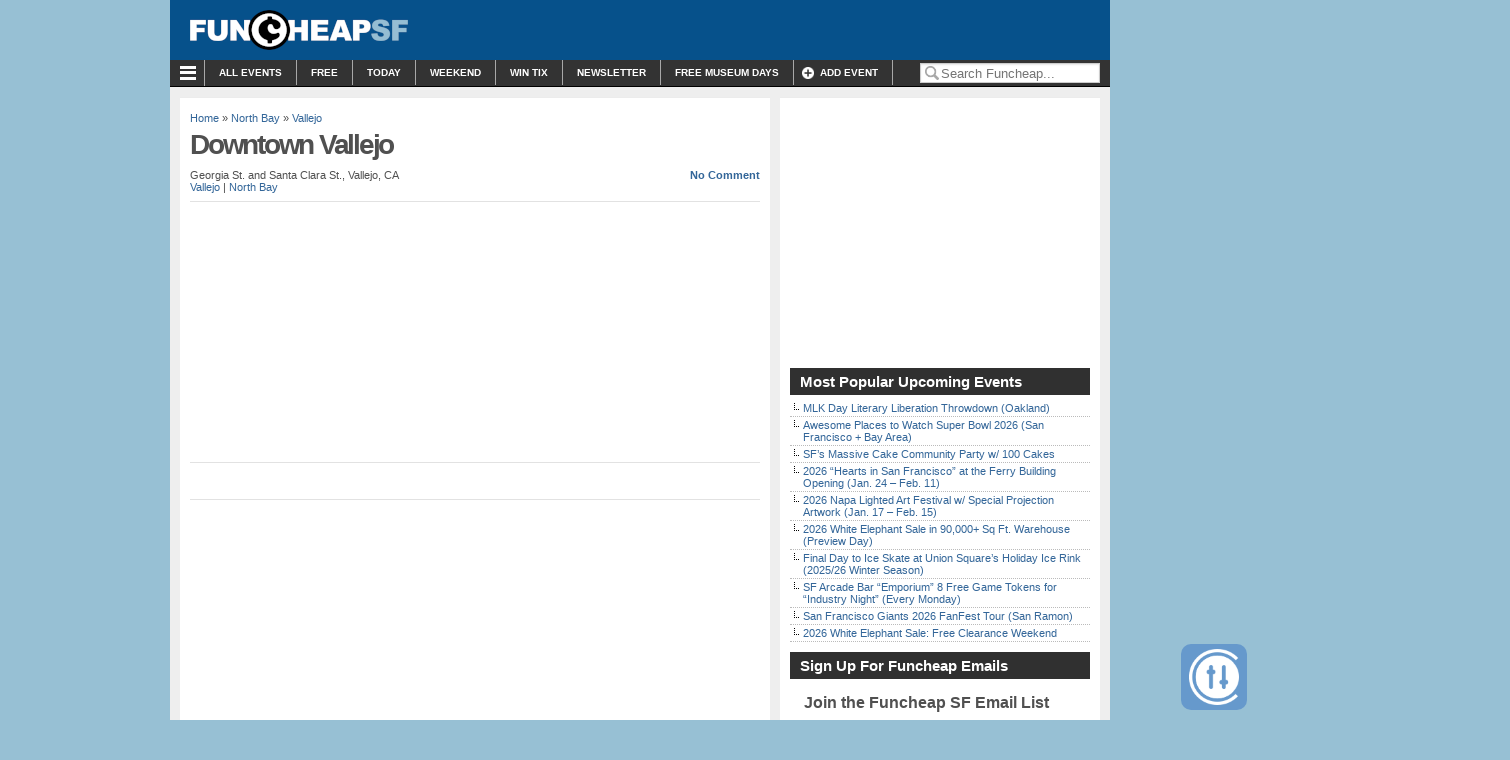

--- FILE ---
content_type: text/html; charset=UTF-8
request_url: https://sf.funcheap.com/venue/downtown-vallejo-2/
body_size: 42263
content:
<!DOCTYPE html PUBLIC "-//W3C//DTD XHTML 1.0 Transitional//EN" "https://www.w3.org/TR/xhtml1/DTD/xhtml1-transitional.dtd">
<html xmlns="https://www.w3.org/1999/xhtml" lang="en-US" xmlns:fb="https://www.facebook.com/2008/fbml" xmlns:addthis="https://www.addthis.com/help/api-spec" >

<head profile="https://gmpg.org/xfn/11">

<meta http-equiv="Content-Type" content="text/html; charset=UTF-8" />
<script type="text/javascript">
/* <![CDATA[ */
var gform;gform||(document.addEventListener("gform_main_scripts_loaded",function(){gform.scriptsLoaded=!0}),document.addEventListener("gform/theme/scripts_loaded",function(){gform.themeScriptsLoaded=!0}),window.addEventListener("DOMContentLoaded",function(){gform.domLoaded=!0}),gform={domLoaded:!1,scriptsLoaded:!1,themeScriptsLoaded:!1,isFormEditor:()=>"function"==typeof InitializeEditor,callIfLoaded:function(o){return!(!gform.domLoaded||!gform.scriptsLoaded||!gform.themeScriptsLoaded&&!gform.isFormEditor()||(gform.isFormEditor()&&console.warn("The use of gform.initializeOnLoaded() is deprecated in the form editor context and will be removed in Gravity Forms 3.1."),o(),0))},initializeOnLoaded:function(o){gform.callIfLoaded(o)||(document.addEventListener("gform_main_scripts_loaded",()=>{gform.scriptsLoaded=!0,gform.callIfLoaded(o)}),document.addEventListener("gform/theme/scripts_loaded",()=>{gform.themeScriptsLoaded=!0,gform.callIfLoaded(o)}),window.addEventListener("DOMContentLoaded",()=>{gform.domLoaded=!0,gform.callIfLoaded(o)}))},hooks:{action:{},filter:{}},addAction:function(o,r,e,t){gform.addHook("action",o,r,e,t)},addFilter:function(o,r,e,t){gform.addHook("filter",o,r,e,t)},doAction:function(o){gform.doHook("action",o,arguments)},applyFilters:function(o){return gform.doHook("filter",o,arguments)},removeAction:function(o,r){gform.removeHook("action",o,r)},removeFilter:function(o,r,e){gform.removeHook("filter",o,r,e)},addHook:function(o,r,e,t,n){null==gform.hooks[o][r]&&(gform.hooks[o][r]=[]);var d=gform.hooks[o][r];null==n&&(n=r+"_"+d.length),gform.hooks[o][r].push({tag:n,callable:e,priority:t=null==t?10:t})},doHook:function(r,o,e){var t;if(e=Array.prototype.slice.call(e,1),null!=gform.hooks[r][o]&&((o=gform.hooks[r][o]).sort(function(o,r){return o.priority-r.priority}),o.forEach(function(o){"function"!=typeof(t=o.callable)&&(t=window[t]),"action"==r?t.apply(null,e):e[0]=t.apply(null,e)})),"filter"==r)return e[0]},removeHook:function(o,r,t,n){var e;null!=gform.hooks[o][r]&&(e=(e=gform.hooks[o][r]).filter(function(o,r,e){return!!(null!=n&&n!=o.tag||null!=t&&t!=o.priority)}),gform.hooks[o][r]=e)}});
/* ]]> */
</script>



<title>Downtown Vallejo | Funcheap</title>

<meta name="generator" content="WordPress" /> <!-- leave this for stats -->

<link rel="stylesheet" href="https://cdn.funcheap.com/wp-content/themes/arthemia-premium/style.css?v=1.8.24" type="text/css" media="screen" />
<link rel="stylesheet" href="https://cdn.funcheap.com/wp-content/themes/arthemia-premium/madmenu.css?v=1.1" type="text/css" media="screen" />
<!--[if IE 6]>
    <style type="text/css">
    body {
        behavior:url("https://cdn.funcheap.com/wp-content/themes/arthemia-premium/scripts/csshover2.htc");
    }
    </style>
<![endif]-->

<link rel="alternate" type="application/rss+xml" title="RSS 2.0" href="https://sf.funcheap.com/feed/" />
<link rel="alternate" type="text/xml" title="RSS .92" href="https://sf.funcheap.com/feed/rss/" />
<link rel="alternate" type="application/atom+xml" title="Atom 0.3" href="https://sf.funcheap.com/feed/atom/" />

<link rel="pingback" href="https://sf.funcheap.com/xmlrpc.php" />

<meta name="google-site-verification" content="zh8rr_pd9WSkAHltEH9iyehX-16B4nRxilUSS0PNiUA" />
<link rel="icon" href="https://sf.funcheap.com/wp-content/themes/arthemia-premium/images/icons/favicon_fc.ico" />
<link rel="shortcut icon" href="https://sf.funcheap.com/wp-content/themes/arthemia-premium/images/icons/favicon_fc.ico" />
	


<meta name='robots' content='index, follow, max-image-preview:large, max-snippet:-1, max-video-preview:-1' />

	<!-- This site is optimized with the Yoast SEO plugin v26.7 - https://yoast.com/wordpress/plugins/seo/ -->
	<link rel="canonical" href="https://sf.funcheap.com/venue/downtown-vallejo-2/" />
	<meta property="og:locale" content="en_US" />
	<meta property="og:type" content="article" />
	<meta property="og:title" content="Downtown Vallejo | Funcheap" />
	<meta property="og:url" content="https://sf.funcheap.com/venue/downtown-vallejo-2/" />
	<meta property="og:site_name" content="Funcheap" />
	<script type="application/ld+json" class="yoast-schema-graph">{"@context":"https://schema.org","@graph":[{"@type":"WebPage","@id":"https://sf.funcheap.com/venue/downtown-vallejo-2/","url":"https://sf.funcheap.com/venue/downtown-vallejo-2/","name":"Downtown Vallejo | Funcheap","isPartOf":{"@id":"https://sf.funcheap.com/#website"},"datePublished":"2016-06-11T11:05:02+00:00","breadcrumb":{"@id":"https://sf.funcheap.com/venue/downtown-vallejo-2/#breadcrumb"},"inLanguage":"en-US","potentialAction":[{"@type":"ReadAction","target":["https://sf.funcheap.com/venue/downtown-vallejo-2/"]}]},{"@type":"BreadcrumbList","@id":"https://sf.funcheap.com/venue/downtown-vallejo-2/#breadcrumb","itemListElement":[{"@type":"ListItem","position":1,"name":"Home","item":"https://sf.funcheap.com/"},{"@type":"ListItem","position":2,"name":"Venues","item":"https://sf.funcheap.com/venue/"},{"@type":"ListItem","position":3,"name":"North Bay","item":"https://sf.funcheap.com/region/north-bay/"},{"@type":"ListItem","position":4,"name":"Vallejo","item":"https://sf.funcheap.com/region/vallejo/"},{"@type":"ListItem","position":5,"name":"Downtown Vallejo"}]},{"@type":"WebSite","@id":"https://sf.funcheap.com/#website","url":"https://sf.funcheap.com/","name":"Funcheap","description":"Free &amp; Cheap Things to Do in San Francisco and Nearby","publisher":{"@id":"https://sf.funcheap.com/#organization"},"potentialAction":[{"@type":"SearchAction","target":{"@type":"EntryPoint","urlTemplate":"https://sf.funcheap.com/?s={search_term_string}"},"query-input":{"@type":"PropertyValueSpecification","valueRequired":true,"valueName":"search_term_string"}}],"inLanguage":"en-US"},{"@type":"Organization","@id":"https://sf.funcheap.com/#organization","name":"Funcheap","url":"https://sf.funcheap.com/","logo":{"@type":"ImageObject","inLanguage":"en-US","@id":"https://sf.funcheap.com/#/schema/logo/image/","url":"https://cdn.funcheap.com/wp-content/uploads/2022/03/funcheap.png","contentUrl":"https://cdn.funcheap.com/wp-content/uploads/2022/03/funcheap.png","width":2388,"height":406,"caption":"Funcheap"},"image":{"@id":"https://sf.funcheap.com/#/schema/logo/image/"}}]}</script>
	<!-- / Yoast SEO plugin. -->


<link rel='dns-prefetch' href='//widgetlogic.org' />
<link rel="alternate" type="application/rss+xml" title="Funcheap &raquo; Downtown Vallejo Comments Feed" href="https://sf.funcheap.com/venue/downtown-vallejo-2/feed/" />
<link rel="alternate" title="oEmbed (JSON)" type="application/json+oembed" href="https://sf.funcheap.com/wp-json/oembed/1.0/embed?url=https%3A%2F%2Fsf.funcheap.com%2Fvenue%2Fdowntown-vallejo-2%2F" />
<link rel="alternate" title="oEmbed (XML)" type="text/xml+oembed" href="https://sf.funcheap.com/wp-json/oembed/1.0/embed?url=https%3A%2F%2Fsf.funcheap.com%2Fvenue%2Fdowntown-vallejo-2%2F&#038;format=xml" />
		<!-- This site uses the Google Analytics by MonsterInsights plugin v9.11.1 - Using Analytics tracking - https://www.monsterinsights.com/ -->
							<script src="//www.googletagmanager.com/gtag/js?id=G-W1V04CMN0K"  data-cfasync="false" data-wpfc-render="false" type="text/javascript" async data-spai-excluded="true"></script>
			<script data-cfasync="false" data-wpfc-render="false" type="text/javascript" data-spai-excluded="true">
				var mi_version = '9.11.1';
				var mi_track_user = true;
				var mi_no_track_reason = '';
								var MonsterInsightsDefaultLocations = {"page_location":"https:\/\/sf.funcheap.com\/venue\/downtown-vallejo-2\/"};
								if ( typeof MonsterInsightsPrivacyGuardFilter === 'function' ) {
					var MonsterInsightsLocations = (typeof MonsterInsightsExcludeQuery === 'object') ? MonsterInsightsPrivacyGuardFilter( MonsterInsightsExcludeQuery ) : MonsterInsightsPrivacyGuardFilter( MonsterInsightsDefaultLocations );
				} else {
					var MonsterInsightsLocations = (typeof MonsterInsightsExcludeQuery === 'object') ? MonsterInsightsExcludeQuery : MonsterInsightsDefaultLocations;
				}

								var disableStrs = [
										'ga-disable-G-W1V04CMN0K',
									];

				/* Function to detect opted out users */
				function __gtagTrackerIsOptedOut() {
					for (var index = 0; index < disableStrs.length; index++) {
						if (document.cookie.indexOf(disableStrs[index] + '=true') > -1) {
							return true;
						}
					}

					return false;
				}

				/* Disable tracking if the opt-out cookie exists. */
				if (__gtagTrackerIsOptedOut()) {
					for (var index = 0; index < disableStrs.length; index++) {
						window[disableStrs[index]] = true;
					}
				}

				/* Opt-out function */
				function __gtagTrackerOptout() {
					for (var index = 0; index < disableStrs.length; index++) {
						document.cookie = disableStrs[index] + '=true; expires=Thu, 31 Dec 2099 23:59:59 UTC; path=/';
						window[disableStrs[index]] = true;
					}
				}

				if ('undefined' === typeof gaOptout) {
					function gaOptout() {
						__gtagTrackerOptout();
					}
				}
								window.dataLayer = window.dataLayer || [];

				window.MonsterInsightsDualTracker = {
					helpers: {},
					trackers: {},
				};
				if (mi_track_user) {
					function __gtagDataLayer() {
						dataLayer.push(arguments);
					}

					function __gtagTracker(type, name, parameters) {
						if (!parameters) {
							parameters = {};
						}

						if (parameters.send_to) {
							__gtagDataLayer.apply(null, arguments);
							return;
						}

						if (type === 'event') {
														parameters.send_to = monsterinsights_frontend.v4_id;
							var hookName = name;
							if (typeof parameters['event_category'] !== 'undefined') {
								hookName = parameters['event_category'] + ':' + name;
							}

							if (typeof MonsterInsightsDualTracker.trackers[hookName] !== 'undefined') {
								MonsterInsightsDualTracker.trackers[hookName](parameters);
							} else {
								__gtagDataLayer('event', name, parameters);
							}
							
						} else {
							__gtagDataLayer.apply(null, arguments);
						}
					}

					__gtagTracker('js', new Date());
					__gtagTracker('set', {
						'developer_id.dZGIzZG': true,
											});
					if ( MonsterInsightsLocations.page_location ) {
						__gtagTracker('set', MonsterInsightsLocations);
					}
										__gtagTracker('config', 'G-W1V04CMN0K', {"forceSSL":"true"} );
										window.gtag = __gtagTracker;										(function () {
						/* https://developers.google.com/analytics/devguides/collection/analyticsjs/ */
						/* ga and __gaTracker compatibility shim. */
						var noopfn = function () {
							return null;
						};
						var newtracker = function () {
							return new Tracker();
						};
						var Tracker = function () {
							return null;
						};
						var p = Tracker.prototype;
						p.get = noopfn;
						p.set = noopfn;
						p.send = function () {
							var args = Array.prototype.slice.call(arguments);
							args.unshift('send');
							__gaTracker.apply(null, args);
						};
						var __gaTracker = function () {
							var len = arguments.length;
							if (len === 0) {
								return;
							}
							var f = arguments[len - 1];
							if (typeof f !== 'object' || f === null || typeof f.hitCallback !== 'function') {
								if ('send' === arguments[0]) {
									var hitConverted, hitObject = false, action;
									if ('event' === arguments[1]) {
										if ('undefined' !== typeof arguments[3]) {
											hitObject = {
												'eventAction': arguments[3],
												'eventCategory': arguments[2],
												'eventLabel': arguments[4],
												'value': arguments[5] ? arguments[5] : 1,
											}
										}
									}
									if ('pageview' === arguments[1]) {
										if ('undefined' !== typeof arguments[2]) {
											hitObject = {
												'eventAction': 'page_view',
												'page_path': arguments[2],
											}
										}
									}
									if (typeof arguments[2] === 'object') {
										hitObject = arguments[2];
									}
									if (typeof arguments[5] === 'object') {
										Object.assign(hitObject, arguments[5]);
									}
									if ('undefined' !== typeof arguments[1].hitType) {
										hitObject = arguments[1];
										if ('pageview' === hitObject.hitType) {
											hitObject.eventAction = 'page_view';
										}
									}
									if (hitObject) {
										action = 'timing' === arguments[1].hitType ? 'timing_complete' : hitObject.eventAction;
										hitConverted = mapArgs(hitObject);
										__gtagTracker('event', action, hitConverted);
									}
								}
								return;
							}

							function mapArgs(args) {
								var arg, hit = {};
								var gaMap = {
									'eventCategory': 'event_category',
									'eventAction': 'event_action',
									'eventLabel': 'event_label',
									'eventValue': 'event_value',
									'nonInteraction': 'non_interaction',
									'timingCategory': 'event_category',
									'timingVar': 'name',
									'timingValue': 'value',
									'timingLabel': 'event_label',
									'page': 'page_path',
									'location': 'page_location',
									'title': 'page_title',
									'referrer' : 'page_referrer',
								};
								for (arg in args) {
																		if (!(!args.hasOwnProperty(arg) || !gaMap.hasOwnProperty(arg))) {
										hit[gaMap[arg]] = args[arg];
									} else {
										hit[arg] = args[arg];
									}
								}
								return hit;
							}

							try {
								f.hitCallback();
							} catch (ex) {
							}
						};
						__gaTracker.create = newtracker;
						__gaTracker.getByName = newtracker;
						__gaTracker.getAll = function () {
							return [];
						};
						__gaTracker.remove = noopfn;
						__gaTracker.loaded = true;
						window['__gaTracker'] = __gaTracker;
					})();
									} else {
										console.log("");
					(function () {
						function __gtagTracker() {
							return null;
						}

						window['__gtagTracker'] = __gtagTracker;
						window['gtag'] = __gtagTracker;
					})();
									}
			</script>
							<!-- / Google Analytics by MonsterInsights -->
		<style id='wp-img-auto-sizes-contain-inline-css' type='text/css'>
img:is([sizes=auto i],[sizes^="auto," i]){contain-intrinsic-size:3000px 1500px}
/*# sourceURL=wp-img-auto-sizes-contain-inline-css */
</style>
<link rel='stylesheet' id='gforms_reset_css-css' href='https://cdn.funcheap.com/wp-content/plugins/gravityforms/legacy/css/formreset.min.css?ver=2.9.25' type='text/css' media='all' />
<link rel='stylesheet' id='gforms_formsmain_css-css' href='https://cdn.funcheap.com/wp-content/plugins/gravityforms/legacy/css/formsmain.min.css?ver=2.9.25' type='text/css' media='all' />
<link rel='stylesheet' id='gforms_ready_class_css-css' href='https://cdn.funcheap.com/wp-content/plugins/gravityforms/legacy/css/readyclass.min.css?ver=2.9.25' type='text/css' media='all' />
<link rel='stylesheet' id='gforms_browsers_css-css' href='https://cdn.funcheap.com/wp-content/plugins/gravityforms/legacy/css/browsers.min.css?ver=2.9.25' type='text/css' media='all' />
<link rel='stylesheet' id='image_hopper_css-css' href='https://cdn.funcheap.com/wp-content/plugins/image-hopper/dist/uploader.style.build.css?ver=2.17.6' type='text/css' media='all' />
<style id='wp-emoji-styles-inline-css' type='text/css'>

	img.wp-smiley, img.emoji {
		display: inline !important;
		border: none !important;
		box-shadow: none !important;
		height: 1em !important;
		width: 1em !important;
		margin: 0 0.07em !important;
		vertical-align: -0.1em !important;
		background: none !important;
		padding: 0 !important;
	}
/*# sourceURL=wp-emoji-styles-inline-css */
</style>
<style id='wp-block-library-inline-css' type='text/css'>
:root{--wp-block-synced-color:#7a00df;--wp-block-synced-color--rgb:122,0,223;--wp-bound-block-color:var(--wp-block-synced-color);--wp-editor-canvas-background:#ddd;--wp-admin-theme-color:#007cba;--wp-admin-theme-color--rgb:0,124,186;--wp-admin-theme-color-darker-10:#006ba1;--wp-admin-theme-color-darker-10--rgb:0,107,160.5;--wp-admin-theme-color-darker-20:#005a87;--wp-admin-theme-color-darker-20--rgb:0,90,135;--wp-admin-border-width-focus:2px}@media (min-resolution:192dpi){:root{--wp-admin-border-width-focus:1.5px}}.wp-element-button{cursor:pointer}:root .has-very-light-gray-background-color{background-color:#eee}:root .has-very-dark-gray-background-color{background-color:#313131}:root .has-very-light-gray-color{color:#eee}:root .has-very-dark-gray-color{color:#313131}:root .has-vivid-green-cyan-to-vivid-cyan-blue-gradient-background{background:linear-gradient(135deg,#00d084,#0693e3)}:root .has-purple-crush-gradient-background{background:linear-gradient(135deg,#34e2e4,#4721fb 50%,#ab1dfe)}:root .has-hazy-dawn-gradient-background{background:linear-gradient(135deg,#faaca8,#dad0ec)}:root .has-subdued-olive-gradient-background{background:linear-gradient(135deg,#fafae1,#67a671)}:root .has-atomic-cream-gradient-background{background:linear-gradient(135deg,#fdd79a,#004a59)}:root .has-nightshade-gradient-background{background:linear-gradient(135deg,#330968,#31cdcf)}:root .has-midnight-gradient-background{background:linear-gradient(135deg,#020381,#2874fc)}:root{--wp--preset--font-size--normal:16px;--wp--preset--font-size--huge:42px}.has-regular-font-size{font-size:1em}.has-larger-font-size{font-size:2.625em}.has-normal-font-size{font-size:var(--wp--preset--font-size--normal)}.has-huge-font-size{font-size:var(--wp--preset--font-size--huge)}.has-text-align-center{text-align:center}.has-text-align-left{text-align:left}.has-text-align-right{text-align:right}.has-fit-text{white-space:nowrap!important}#end-resizable-editor-section{display:none}.aligncenter{clear:both}.items-justified-left{justify-content:flex-start}.items-justified-center{justify-content:center}.items-justified-right{justify-content:flex-end}.items-justified-space-between{justify-content:space-between}.screen-reader-text{border:0;clip-path:inset(50%);height:1px;margin:-1px;overflow:hidden;padding:0;position:absolute;width:1px;word-wrap:normal!important}.screen-reader-text:focus{background-color:#ddd;clip-path:none;color:#444;display:block;font-size:1em;height:auto;left:5px;line-height:normal;padding:15px 23px 14px;text-decoration:none;top:5px;width:auto;z-index:100000}html :where(.has-border-color){border-style:solid}html :where([style*=border-top-color]){border-top-style:solid}html :where([style*=border-right-color]){border-right-style:solid}html :where([style*=border-bottom-color]){border-bottom-style:solid}html :where([style*=border-left-color]){border-left-style:solid}html :where([style*=border-width]){border-style:solid}html :where([style*=border-top-width]){border-top-style:solid}html :where([style*=border-right-width]){border-right-style:solid}html :where([style*=border-bottom-width]){border-bottom-style:solid}html :where([style*=border-left-width]){border-left-style:solid}html :where(img[class*=wp-image-]){height:auto;max-width:100%}:where(figure){margin:0 0 1em}html :where(.is-position-sticky){--wp-admin--admin-bar--position-offset:var(--wp-admin--admin-bar--height,0px)}@media screen and (max-width:600px){html :where(.is-position-sticky){--wp-admin--admin-bar--position-offset:0px}}

/*# sourceURL=wp-block-library-inline-css */
</style><style id='global-styles-inline-css' type='text/css'>
:root{--wp--preset--aspect-ratio--square: 1;--wp--preset--aspect-ratio--4-3: 4/3;--wp--preset--aspect-ratio--3-4: 3/4;--wp--preset--aspect-ratio--3-2: 3/2;--wp--preset--aspect-ratio--2-3: 2/3;--wp--preset--aspect-ratio--16-9: 16/9;--wp--preset--aspect-ratio--9-16: 9/16;--wp--preset--color--black: #000000;--wp--preset--color--cyan-bluish-gray: #abb8c3;--wp--preset--color--white: #ffffff;--wp--preset--color--pale-pink: #f78da7;--wp--preset--color--vivid-red: #cf2e2e;--wp--preset--color--luminous-vivid-orange: #ff6900;--wp--preset--color--luminous-vivid-amber: #fcb900;--wp--preset--color--light-green-cyan: #7bdcb5;--wp--preset--color--vivid-green-cyan: #00d084;--wp--preset--color--pale-cyan-blue: #8ed1fc;--wp--preset--color--vivid-cyan-blue: #0693e3;--wp--preset--color--vivid-purple: #9b51e0;--wp--preset--gradient--vivid-cyan-blue-to-vivid-purple: linear-gradient(135deg,rgb(6,147,227) 0%,rgb(155,81,224) 100%);--wp--preset--gradient--light-green-cyan-to-vivid-green-cyan: linear-gradient(135deg,rgb(122,220,180) 0%,rgb(0,208,130) 100%);--wp--preset--gradient--luminous-vivid-amber-to-luminous-vivid-orange: linear-gradient(135deg,rgb(252,185,0) 0%,rgb(255,105,0) 100%);--wp--preset--gradient--luminous-vivid-orange-to-vivid-red: linear-gradient(135deg,rgb(255,105,0) 0%,rgb(207,46,46) 100%);--wp--preset--gradient--very-light-gray-to-cyan-bluish-gray: linear-gradient(135deg,rgb(238,238,238) 0%,rgb(169,184,195) 100%);--wp--preset--gradient--cool-to-warm-spectrum: linear-gradient(135deg,rgb(74,234,220) 0%,rgb(151,120,209) 20%,rgb(207,42,186) 40%,rgb(238,44,130) 60%,rgb(251,105,98) 80%,rgb(254,248,76) 100%);--wp--preset--gradient--blush-light-purple: linear-gradient(135deg,rgb(255,206,236) 0%,rgb(152,150,240) 100%);--wp--preset--gradient--blush-bordeaux: linear-gradient(135deg,rgb(254,205,165) 0%,rgb(254,45,45) 50%,rgb(107,0,62) 100%);--wp--preset--gradient--luminous-dusk: linear-gradient(135deg,rgb(255,203,112) 0%,rgb(199,81,192) 50%,rgb(65,88,208) 100%);--wp--preset--gradient--pale-ocean: linear-gradient(135deg,rgb(255,245,203) 0%,rgb(182,227,212) 50%,rgb(51,167,181) 100%);--wp--preset--gradient--electric-grass: linear-gradient(135deg,rgb(202,248,128) 0%,rgb(113,206,126) 100%);--wp--preset--gradient--midnight: linear-gradient(135deg,rgb(2,3,129) 0%,rgb(40,116,252) 100%);--wp--preset--font-size--small: 13px;--wp--preset--font-size--medium: 20px;--wp--preset--font-size--large: 36px;--wp--preset--font-size--x-large: 42px;--wp--preset--spacing--20: 0.44rem;--wp--preset--spacing--30: 0.67rem;--wp--preset--spacing--40: 1rem;--wp--preset--spacing--50: 1.5rem;--wp--preset--spacing--60: 2.25rem;--wp--preset--spacing--70: 3.38rem;--wp--preset--spacing--80: 5.06rem;--wp--preset--shadow--natural: 6px 6px 9px rgba(0, 0, 0, 0.2);--wp--preset--shadow--deep: 12px 12px 50px rgba(0, 0, 0, 0.4);--wp--preset--shadow--sharp: 6px 6px 0px rgba(0, 0, 0, 0.2);--wp--preset--shadow--outlined: 6px 6px 0px -3px rgb(255, 255, 255), 6px 6px rgb(0, 0, 0);--wp--preset--shadow--crisp: 6px 6px 0px rgb(0, 0, 0);}:where(.is-layout-flex){gap: 0.5em;}:where(.is-layout-grid){gap: 0.5em;}body .is-layout-flex{display: flex;}.is-layout-flex{flex-wrap: wrap;align-items: center;}.is-layout-flex > :is(*, div){margin: 0;}body .is-layout-grid{display: grid;}.is-layout-grid > :is(*, div){margin: 0;}:where(.wp-block-columns.is-layout-flex){gap: 2em;}:where(.wp-block-columns.is-layout-grid){gap: 2em;}:where(.wp-block-post-template.is-layout-flex){gap: 1.25em;}:where(.wp-block-post-template.is-layout-grid){gap: 1.25em;}.has-black-color{color: var(--wp--preset--color--black) !important;}.has-cyan-bluish-gray-color{color: var(--wp--preset--color--cyan-bluish-gray) !important;}.has-white-color{color: var(--wp--preset--color--white) !important;}.has-pale-pink-color{color: var(--wp--preset--color--pale-pink) !important;}.has-vivid-red-color{color: var(--wp--preset--color--vivid-red) !important;}.has-luminous-vivid-orange-color{color: var(--wp--preset--color--luminous-vivid-orange) !important;}.has-luminous-vivid-amber-color{color: var(--wp--preset--color--luminous-vivid-amber) !important;}.has-light-green-cyan-color{color: var(--wp--preset--color--light-green-cyan) !important;}.has-vivid-green-cyan-color{color: var(--wp--preset--color--vivid-green-cyan) !important;}.has-pale-cyan-blue-color{color: var(--wp--preset--color--pale-cyan-blue) !important;}.has-vivid-cyan-blue-color{color: var(--wp--preset--color--vivid-cyan-blue) !important;}.has-vivid-purple-color{color: var(--wp--preset--color--vivid-purple) !important;}.has-black-background-color{background-color: var(--wp--preset--color--black) !important;}.has-cyan-bluish-gray-background-color{background-color: var(--wp--preset--color--cyan-bluish-gray) !important;}.has-white-background-color{background-color: var(--wp--preset--color--white) !important;}.has-pale-pink-background-color{background-color: var(--wp--preset--color--pale-pink) !important;}.has-vivid-red-background-color{background-color: var(--wp--preset--color--vivid-red) !important;}.has-luminous-vivid-orange-background-color{background-color: var(--wp--preset--color--luminous-vivid-orange) !important;}.has-luminous-vivid-amber-background-color{background-color: var(--wp--preset--color--luminous-vivid-amber) !important;}.has-light-green-cyan-background-color{background-color: var(--wp--preset--color--light-green-cyan) !important;}.has-vivid-green-cyan-background-color{background-color: var(--wp--preset--color--vivid-green-cyan) !important;}.has-pale-cyan-blue-background-color{background-color: var(--wp--preset--color--pale-cyan-blue) !important;}.has-vivid-cyan-blue-background-color{background-color: var(--wp--preset--color--vivid-cyan-blue) !important;}.has-vivid-purple-background-color{background-color: var(--wp--preset--color--vivid-purple) !important;}.has-black-border-color{border-color: var(--wp--preset--color--black) !important;}.has-cyan-bluish-gray-border-color{border-color: var(--wp--preset--color--cyan-bluish-gray) !important;}.has-white-border-color{border-color: var(--wp--preset--color--white) !important;}.has-pale-pink-border-color{border-color: var(--wp--preset--color--pale-pink) !important;}.has-vivid-red-border-color{border-color: var(--wp--preset--color--vivid-red) !important;}.has-luminous-vivid-orange-border-color{border-color: var(--wp--preset--color--luminous-vivid-orange) !important;}.has-luminous-vivid-amber-border-color{border-color: var(--wp--preset--color--luminous-vivid-amber) !important;}.has-light-green-cyan-border-color{border-color: var(--wp--preset--color--light-green-cyan) !important;}.has-vivid-green-cyan-border-color{border-color: var(--wp--preset--color--vivid-green-cyan) !important;}.has-pale-cyan-blue-border-color{border-color: var(--wp--preset--color--pale-cyan-blue) !important;}.has-vivid-cyan-blue-border-color{border-color: var(--wp--preset--color--vivid-cyan-blue) !important;}.has-vivid-purple-border-color{border-color: var(--wp--preset--color--vivid-purple) !important;}.has-vivid-cyan-blue-to-vivid-purple-gradient-background{background: var(--wp--preset--gradient--vivid-cyan-blue-to-vivid-purple) !important;}.has-light-green-cyan-to-vivid-green-cyan-gradient-background{background: var(--wp--preset--gradient--light-green-cyan-to-vivid-green-cyan) !important;}.has-luminous-vivid-amber-to-luminous-vivid-orange-gradient-background{background: var(--wp--preset--gradient--luminous-vivid-amber-to-luminous-vivid-orange) !important;}.has-luminous-vivid-orange-to-vivid-red-gradient-background{background: var(--wp--preset--gradient--luminous-vivid-orange-to-vivid-red) !important;}.has-very-light-gray-to-cyan-bluish-gray-gradient-background{background: var(--wp--preset--gradient--very-light-gray-to-cyan-bluish-gray) !important;}.has-cool-to-warm-spectrum-gradient-background{background: var(--wp--preset--gradient--cool-to-warm-spectrum) !important;}.has-blush-light-purple-gradient-background{background: var(--wp--preset--gradient--blush-light-purple) !important;}.has-blush-bordeaux-gradient-background{background: var(--wp--preset--gradient--blush-bordeaux) !important;}.has-luminous-dusk-gradient-background{background: var(--wp--preset--gradient--luminous-dusk) !important;}.has-pale-ocean-gradient-background{background: var(--wp--preset--gradient--pale-ocean) !important;}.has-electric-grass-gradient-background{background: var(--wp--preset--gradient--electric-grass) !important;}.has-midnight-gradient-background{background: var(--wp--preset--gradient--midnight) !important;}.has-small-font-size{font-size: var(--wp--preset--font-size--small) !important;}.has-medium-font-size{font-size: var(--wp--preset--font-size--medium) !important;}.has-large-font-size{font-size: var(--wp--preset--font-size--large) !important;}.has-x-large-font-size{font-size: var(--wp--preset--font-size--x-large) !important;}
/*# sourceURL=global-styles-inline-css */
</style>

<style id='classic-theme-styles-inline-css' type='text/css'>
/*! This file is auto-generated */
.wp-block-button__link{color:#fff;background-color:#32373c;border-radius:9999px;box-shadow:none;text-decoration:none;padding:calc(.667em + 2px) calc(1.333em + 2px);font-size:1.125em}.wp-block-file__button{background:#32373c;color:#fff;text-decoration:none}
/*# sourceURL=/wp-includes/css/classic-themes.min.css */
</style>
<link rel='stylesheet' id='block-widget-css' href='https://cdn.funcheap.com/wp-content/plugins/widget-logic/block_widget/css/widget.css?ver=1765872577' type='text/css' media='all' />
<link rel='stylesheet' id='media-credit-css' href='https://cdn.funcheap.com/wp-content/plugins/media-credit/public/css/media-credit.min.css?ver=4.3.0' type='text/css' media='all' />
<link rel='stylesheet' id='toplytics-css' href='https://cdn.funcheap.com/wp-content/plugins/toplytics/components/../resources/frontend/css/toplytics-public.css?ver=4.1.2' type='text/css' media='all' />
<link rel='stylesheet' id='wp-email-css' href='https://cdn.funcheap.com/wp-content/plugins/wp-email/email-css.css?ver=2.69.3' type='text/css' media='all' />
<link rel='stylesheet' id='wp-pagenavi-css' href='https://cdn.funcheap.com/wp-content/themes/arthemia-premium/pagenavi-css.css?ver=2.70' type='text/css' media='all' />
<style id='spai-fadein-inline-css' type='text/css'>
img[data-spai]{opacity: 0;} div.woocommerce-product-gallery img[data-spai]{opacity: 1;} img[data-spai-egr],img[data-spai-lazy-loaded],img[data-spai-upd] {transition: opacity .5s linear .2s;-webkit-transition: opacity .5s linear .2s;-moz-transition: opacity .5s linear .2s;-o-transition: opacity .5s linear .2s; opacity: 1;}
/*# sourceURL=spai-fadein-inline-css */
</style>
<link rel='stylesheet' id='addthis_all_pages-css' href='https://cdn.funcheap.com/wp-content/plugins/addthis/frontend/build/addthis_wordpress_public.min.css?ver=6.9' type='text/css' media='all' />
<script type="text/javascript" src="https://cdn.funcheap.com/wp-includes/js/jquery/jquery.min.js?ver=3.7.1" id="jquery-core-js"></script>
<script type="text/javascript" defer='defer' src="https://cdn.funcheap.com/wp-includes/js/jquery/jquery-migrate.min.js?ver=3.4.1" id="jquery-migrate-js"></script>
<script type="text/javascript" defer='defer' src="https://cdn.funcheap.com/wp-content/plugins/gravityforms/js/jquery.json.min.js?ver=2.9.25" id="gform_json-js"></script>
<script type="text/javascript" id="gform_gravityforms-js-extra">
/* <![CDATA[ */
var gf_global = {"gf_currency_config":{"name":"U.S. Dollar","symbol_left":"$","symbol_right":"","symbol_padding":"","thousand_separator":",","decimal_separator":".","decimals":2,"code":"USD"},"base_url":"https://sf.funcheap.com/wp-content/plugins/gravityforms","number_formats":[],"spinnerUrl":"https://cdn.funcheap.com/wp-content/plugins/gravityforms/images/spinner.svg","version_hash":"97c4c6f707dad8f8787dfc01394bb8c3","strings":{"newRowAdded":"New row added.","rowRemoved":"Row removed","formSaved":"The form has been saved.  The content contains the link to return and complete the form."}};
var gform_i18n = {"datepicker":{"days":{"monday":"Mo","tuesday":"Tu","wednesday":"We","thursday":"Th","friday":"Fr","saturday":"Sa","sunday":"Su"},"months":{"january":"January","february":"February","march":"March","april":"April","may":"May","june":"June","july":"July","august":"August","september":"September","october":"October","november":"November","december":"December"},"firstDay":0,"iconText":"Select date"}};
var gf_legacy_multi = {"110":"1"};
var gform_gravityforms = {"strings":{"invalid_file_extension":"This type of file is not allowed. Must be one of the following:","delete_file":"Delete this file","in_progress":"in progress","file_exceeds_limit":"File exceeds size limit","illegal_extension":"This type of file is not allowed.","max_reached":"Maximum number of files reached","unknown_error":"There was a problem while saving the file on the server","currently_uploading":"Please wait for the uploading to complete","cancel":"Cancel","cancel_upload":"Cancel this upload","cancelled":"Cancelled","error":"Error","message":"Message"},"vars":{"images_url":"https://sf.funcheap.com/wp-content/plugins/gravityforms/images"}};
//# sourceURL=gform_gravityforms-js-extra
/* ]]> */
</script>
<script type="text/javascript" id="gform_gravityforms-js-before">
/* <![CDATA[ */

//# sourceURL=gform_gravityforms-js-before
/* ]]> */
</script>
<script type="text/javascript" defer='defer' defer='defer' src="https://cdn.funcheap.com/wp-content/plugins/gravityforms/js/gravityforms.min.js?ver=2.9.25" id="gform_gravityforms-js"></script>
<script type="text/javascript" defer='defer' defer='defer' src="https://cdn.funcheap.com/wp-content/plugins/gravityforms/assets/js/dist/utils.min.js?ver=48a3755090e76a154853db28fc254681" id="gform_gravityforms_utils-js"></script>
<script type="text/javascript" defer='defer' src="https://cdn.funcheap.com/wp-content/plugins/google-analytics-for-wordpress/assets/js/frontend-gtag.min.js?ver=9.11.1" id="monsterinsights-frontend-script-js" async="async" data-wp-strategy="async"></script>
<script data-cfasync="false" data-wpfc-render="false" type="text/javascript" id='monsterinsights-frontend-script-js-extra' data-spai-excluded="true">/* <![CDATA[ */
var monsterinsights_frontend = {"js_events_tracking":"true","download_extensions":"pdf,doc,ppt,xls,zip,docx,pptx,xlsx","inbound_paths":"[]","home_url":"https:\/\/sf.funcheap.com","hash_tracking":"false","v4_id":"G-W1V04CMN0K"};/* ]]> */
</script>
<link rel="https://api.w.org/" href="https://sf.funcheap.com/wp-json/" /><link rel="EditURI" type="application/rsd+xml" title="RSD" href="https://sf.funcheap.com/xmlrpc.php?rsd" />
<meta name="generator" content="WordPress 6.9" />
<link rel='shortlink' href='https://sf.funcheap.com/?p=547048' />
<script type='text/javascript'>window.presslabs = {"home_url":"https:\/\/sf.funcheap.com"}</script><script type='text/javascript'>
	(function () {
		var pl_beacon = document.createElement('script');
		pl_beacon.type = 'text/javascript';
		pl_beacon.async = true;
		var host = 'https://sf.funcheap.com';
		if ('https:' == document.location.protocol) {
			host = host.replace('http://', 'https://');
		}
		pl_beacon.src = host + '/' + '5PyEPk2Ry3g5' + '.js?ts=' + Math.floor((Math.random() * 100000) + 1);
		var first_script_tag = document.getElementsByTagName('script')[0];
		first_script_tag.parentNode.insertBefore(pl_beacon, first_script_tag);
	})();
</script><meta name="facebook-domain-verification" content="ociywob995134s479t548t9t3wzxua" /><!-- Ad Manager -->
<script async='async' src='https://securepubads.g.doubleclick.net/tag/js/gpt.js'></script>
<script type='text/javascript'>
window.googletag = window.googletag || {cmd: []};

googletag.cmd.push(function() {
googletag.defineSlot('/1063843/Top_Thin_Banner_940x54', [1, 1], 'div-gpt-ad-1387519013799-0').addService(googletag.pubads());
googletag.defineSlot('/1063843/calendar_listing_inline_300x250', [300, 250], 'div-gpt-ad-1370026159345-0').addService(googletag.pubads());
googletag.defineSlot('/1063843/FunCheap_Archive_Listing', [300, 250], 'div-gpt-ad-1370026159345-1').addService(googletag.pubads());
googletag.defineSlot('/1063843/FunCheap_BelowSinglePost', [300, 250], 'div-gpt-ad-1370026159345-2').addService(googletag.pubads());googletag.defineSlot('/1063843/FunCheap_Sidebar', [[300, 250], [300, 600]], 'div-gpt-ad-1680916613165-0').addService(googletag.pubads());
googletag.defineSlot('/1063843/desktop_sidebar_bottom_hp', [300, 600], 'div-gpt-ad-1681079502358-0').addService(googletag.pubads());
googletag.defineSlot('/1063843/desktop_sidebar_bottom', [[300, 250], [300, 600]], 'div-gpt-ad-1680920755886-0').addService(googletag.pubads());googletag.defineSlot('/1063843/fc-native-in-article-1', ['fluid'], 'div-gpt-ad-1637349890450-0').addService(googletag.pubads());
	googletag.defineSlot('/1063843/desktop_bg_left', [[400, 1200], [1, 1]], 'div-gpt-ad-1526681240546-0').addService(googletag.pubads());
    googletag.defineSlot('/1063843/desktop_bg_right', [[400, 1200], [1, 1]], 'div-gpt-ad-1526681091352-0').addService(googletag.pubads());
  googletag.defineSlot('/1063843/fc-native-in-article-1', ['fluid', [300, 250]], 'div-gpt-ad-1681079905439-0').addService(googletag.pubads());
var myChannel = window.myChannel || "";
googletag.pubads().set("adsense_channel_ids", myChannel);
googletag.pubads().setTargeting("pagetype","other");

googletag.pubads().enableLazyLoad();
googletag.enableServices();
});
    function GA_googleFillSlot(){ return; }
</script>
<!-- END Ad Manager -->
		<style type="text/css" id="wp-custom-css">
			Come to the sneak preview of Flaming Lotus Girls 2009 Burning Man sculpture, “Soma”. Soma captures the essence of a neuron. Spinning balls of fire act as nuclei and dendrites extend up into the sky and reach down to the earth, emitting fire and light. The event lasts from 5pm to midnight and n addition to witnessing the unveiling of this amazing fire arts sculpture the evening will feature live bands, DJs, and a cash BBQ and bar.		</style>
		<style type="text/css">
/* event listing */
#paged-list .onecolumn p, .archive .tanbox.left p {
    margin-left: 120px;
}
span.recurring-flag {
    left: 3px;
}
/* Search Box Fix */
.search-input { max-width: 180px; max-height: 22px; }

/* Edits 12/21/11 */
.cost_details {
    font-weight:normal;
    font-style:italic;
}
h3.url {
    color:#505050;
}

/* headre menu */
#madmenu li ul { z-index: 5; }

/* recurring event archive listing */
#content.archive .recurring .tanbox {
width: 560px;
border-bottom:#aaa 1px dotted;
padding: 10px 1px 1px 7px;
background: none;
}
        
/* New header */
#head {
  width: 940px;
  padding: 0;
	border: none;
}
#logo {
	width: 218px;
	height: 40px;
	background: #06518b;
	padding: 10px 20px;
}
#head .clearfloat {
  background-color: #06518b;
}
#page, #navbar, #front-popular, #footer {
  border: none;
}
/* Quickmenu */
madmenu{position:relative}#madmenu .nav-menu-icon>a{width:24px;padding:0;height:26px}#navbar .nav-menu-icon>a::before{content:"";font-size:16px;position:absolute;width:16px;height:.18em;top:6px;left:0;border-top:.5em double #fff;border-bottom:.2em solid #fff}#navbar.nav-quickmenu-on .nav-menu-icon>a::before{font-size:35px;position:absolute;width:16px;height:.18em;top:-7px;left:63px;border:none;content:"\00d7";font-weight:50}#madmenu .nav-no-text>a,.nav-no-text>a{text-indent:-400%!important;direction:ltr}#quickmenu{float:left;height:150px;padding:10px;color:#000;background-color:#fff;width:916px;margin-left:-8px;display:none;opacity:0;transition:opacity .25s ease-out,display .25s ease-out;overflow:hidden}#navbar.nav-quickmenu-on #quickmenu{display:block;opacity:1;-webkit-animation:fadeInFromNone .3s ease-out;-moz-animation:fadeInFromNone .3s ease-out;-o-animation:fadeInFromNone .3s ease-out;animation:fadeInFromNone .3s ease-out}@-webkit-keyframes fadeInFromNone{0%{display:none;opacity:0}1%{display:block;opacity:0}100%{display:block;opacity:1}}@-moz-keyframes fadeInFromNone{0%{display:none;opacity:0}1%{display:block;opacity:0}100%{display:block;opacity:1}}@-o-keyframes fadeInFromNone{0%{display:none;opacity:0}1%{display:block;opacity:0}100%{display:block;opacity:1}}@keyframes fadeInFromNone{0%{display:none;opacity:0}1%{display:block;opacity:0}100%{display:block;opacity:1}}#quickmenu aside{height:100%}#quickmenu a:link,#quickmenu a:visited{color:#000;text-decoration:none}#quickmenu a:active,#quickmenu a:hover{background:#bababa;color:#000}#quickmenu .widget_nav_menu{-moz-column-width:150px;-webkit-column-width:150px;column-width:150px;-moz-column-gap:10px;-webkit-column-gap:10px;column-gap:10px;height:100%;width:400px;height:100%;float:left}#quickmenu aside{float:left}#quickmenu aside:last-of-type{float:right;margin:-10px}#quickmenu .menu{-webkit-column-break-inside:avoid;page-break-inside:avoid;break-inside:avoid}#quickmenu .menu li{list-style:none;display:block;padding:2px 0 2px 13px;background:url([data-uri]) no-repeat 0 0}#quickmenu .menu li.fc-menu-heading{list-style:none;padding:2px 0 6px 0;background:0 0}#quickmenu .menu li.fc-menu-heading>a{font-size:15px;font-weight:700}#quickmenu .menu li.fc-menu-heading>a:hover{background:0 0;text-decoration:none}#quickmenu li.fc-menu-spacing{background:0 0;text-indent:9999px}#quickmenu input{padding:.75rem .3125rem;height:.4rem;font-size:.875rem;border-left:.0625rem solid #000;border-bottom:.0625rem solid #000;border-top:.0625rem solid #000;margin-top:5px}#quickmenu input.button{padding:.625rem .525rem;height:2rem;font-size:.625rem;line-height:.875rem;letter-spacing:0;background-color:#ff6f3c;color:#fff}#quickmenu .clear,#quickmenu .mc-field-group{display:inline-block}

/* Live end time */
.date-time.fc-event-endtime-set .fc-event-end-time {
  display: none;
}
.date-time.fc-event-endtime-set.live-flag .fc-event-end-time {
  display: inline-block;
}
.date-time.fc-event-endtime-set.live-flag .fc-event-start-time, .date-time.fc-event-endtime-set.live-flag .fc-event-time-copy-sep {
  display: none;
}
</style>
<script type="text/javascript" src="//script.crazyegg.com/pages/scripts/0011/4209.js" async="async"></script>
<link rel='stylesheet' id='otCCPAStylegooglefont-css' href='https://fonts.googleapis.com/css?family=Open+Sans%3A400%2C700&#038;display=swap&#038;ver=1.0' type='text/css' media='' />
<link href="https://cdn.shortpixel.ai" rel="preconnect" crossorigin></head>
<body data-rsssl=1 >

<div id="head" class="clearfloat">

<div class="clearfloat">
	<div id="logo" class="left">

		<a href="https://sf.funcheap.com">
	<img src="[data-uri]" data-spai="1" width="218" height="40" alt="FunCheap.com" /><noscript data-spai="1"><img src="https://cdn.shortpixel.ai/spai/q_lossy+ret_img+to_webp/sf.funcheap.com/wp-content/themes/arthemia-premium/images/logo/funcheap-logo-s.png" data-spai-egr="1" width="218" height="40" alt="FunCheap.com" /></noscript></a>
	
	</div>
<div class="clearfloat"></div>
</div>
	<!-- /1063843/desktop_bg_left -->
	<div id='div-gpt-ad-1526681240546-0' style='position: relative;width: 400px;height: 1200px;top: -224px;right: 410px;margin-bottom: -1200px;'>
	<script>
	googletag.cmd.push(function() { googletag.display('div-gpt-ad-1526681240546-0'); });
	</script>
	</div>
	<!-- /1063843/desktop_bg_right -->
	<div id='div-gpt-ad-1526681091352-0' style='position: relative;width: 400px;height: 1200px;top: -224px;left: 940px;margin-bottom: -1200px;'>
	<script>
	googletag.cmd.push(function() { googletag.display('div-gpt-ad-1526681091352-0'); });
	</script>
	</div>
</div>

<div id="navbar" class="clearfloat">
    <div id="madmenu">
        <ul>
            <div class="li"><ul id="menu-header-menu" class="menu"><li id="menu-item-1456893" class="nav-menu-icon nav-no-text nav-menu-toggle menu-item menu-item-type-custom menu-item-object-custom menu-item-1456893"><a title="Sub-Menu Toggle">Menu</a></li>
<li id="menu-item-22546" class="menu-item menu-item-type-post_type menu-item-object-page menu-item-has-children menu-item-22546"><a href="https://sf.funcheap.com/events/">All Events</a>
<ul class="sub-menu">
	<li id="menu-item-26315" class="menu-item menu-item-type-taxonomy menu-item-object-category menu-item-26315"><a href="https://sf.funcheap.com/category/event/top-pick/">Top Picks of the Week</a></li>
	<li id="menu-item-22543" class="menu-item menu-item-type-post_type menu-item-object-page menu-item-22543"><a href="https://sf.funcheap.com/events/san-francisco/">San Francisco Calendar</a></li>
	<li id="menu-item-22539" class="menu-item menu-item-type-post_type menu-item-object-page menu-item-22539"><a href="https://sf.funcheap.com/events/east-bay/">East Bay Calendar</a></li>
	<li id="menu-item-26316" class="menu-item menu-item-type-post_type menu-item-object-page menu-item-26316"><a href="https://sf.funcheap.com/events/">Bay Area Calendar</a></li>
	<li id="menu-item-929885" class="menu-item menu-item-type-taxonomy menu-item-object-region current-venue-ancestor menu-item-929885"><a href="https://sf.funcheap.com/region/north-bay/">&#8211; North Bay Events</a></li>
	<li id="menu-item-929887" class="menu-item menu-item-type-taxonomy menu-item-object-region menu-item-929887"><a href="https://sf.funcheap.com/region/south-bay/">&#8211; South Bay Events</a></li>
	<li id="menu-item-929889" class="menu-item menu-item-type-taxonomy menu-item-object-region menu-item-929889"><a href="https://sf.funcheap.com/region/peninsula/">&#8211; Peninsula Events</a></li>
</ul>
</li>
<li id="menu-item-271394" class="menu-item menu-item-type-post_type menu-item-object-page menu-item-271394"><a href="https://sf.funcheap.com/free-events/">Free</a></li>
<li id="menu-item-136494" class="menu-item menu-item-type-post_type menu-item-object-page menu-item-136494"><a href="https://sf.funcheap.com/today/">Today</a></li>
<li id="menu-item-136492" class="menu-item menu-item-type-post_type menu-item-object-page menu-item-136492"><a href="https://sf.funcheap.com/weekend/">Weekend</a></li>
<li id="menu-item-329834" class="menu-item menu-item-type-post_type menu-item-object-page menu-item-329834"><a href="https://sf.funcheap.com/win/">Win Tix</a></li>
<li id="menu-item-22545" class="menu-item menu-item-type-post_type menu-item-object-page menu-item-22545"><a href="https://sf.funcheap.com/subscribe/">Newsletter</a></li>
<li id="menu-item-867491" class="menu-item menu-item-type-post_type menu-item-object-cityguide menu-item-867491"><a href="https://sf.funcheap.com/city-guide/monthly-free-museum-days/">Free Museum Days</a></li>
<li id="menu-item-22544" class="nav-add-icon menu-item menu-item-type-post_type menu-item-object-page menu-item-has-children menu-item-22544"><a href="https://sf.funcheap.com/submit-form/">Add Event</a>
<ul class="sub-menu">
	<li id="menu-item-167463" class="menu-item menu-item-type-post_type menu-item-object-page menu-item-167463"><a href="https://sf.funcheap.com/about/advertise/">Advertise</a></li>
</ul>
</li>
</ul></div>        </ul>
        <form method="get" id="searchform" action="https://sf.funcheap.com/">
    <div id="search">
        <input id="searchfield" type="search" placeholder="Search Funcheap..." value="" name="s" id="s" class="search-input" />
    </div>
</form>    </div> <!-- /#madmenu -->
    <div id="quickmenu">
                <aside id="nav_menu-3" class="widget widget_nav_menu"><div class="menu-quick-menu-desktop-container"><ul id="menu-quick-menu-desktop" class="menu"><li id="menu-item-1456875" class="fc-menu-heading menu-item menu-item-type-custom menu-item-object-custom menu-item-has-children menu-item-1456875"><a>Top Categories</a>
<ul class="sub-menu">
	<li id="menu-item-1456878" class="menu-item menu-item-type-taxonomy menu-item-object-category menu-item-1456878"><a href="https://sf.funcheap.com/category/event/top-pick/">*Top Pick*</a></li>
	<li id="menu-item-1456882" class="menu-item menu-item-type-taxonomy menu-item-object-category menu-item-1456882"><a href="https://sf.funcheap.com/category/event/event-types/comedy-event-types-event/">Comedy</a></li>
	<li id="menu-item-1456881" class="menu-item menu-item-type-taxonomy menu-item-object-category menu-item-1456881"><a href="https://sf.funcheap.com/category/event/event-types/art-museums/">Art &amp; Museums</a></li>
	<li id="menu-item-1456880" class="menu-item menu-item-type-taxonomy menu-item-object-category menu-item-1456880"><a href="https://sf.funcheap.com/category/event/event-types/live-music-event/">Live Music</a></li>
	<li id="menu-item-1456879" class="menu-item menu-item-type-taxonomy menu-item-object-category menu-item-1456879"><a href="https://sf.funcheap.com/category/event/event-types/eating-drinking/">Eating &amp; Drinking</a></li>
	<li id="menu-item-1456883" class="menu-item menu-item-type-taxonomy menu-item-object-category menu-item-1456883"><a href="https://sf.funcheap.com/category/event/event-types/kids-families/">Kids &amp; Families</a></li>
	<li id="menu-item-1456884" class="fc-menu-spacing menu-item menu-item-type-custom menu-item-object-custom menu-item-1456884"><a>.</a></li>
</ul>
</li>
<li id="menu-item-1456876" class="fc-menu-heading menu-item menu-item-type-custom menu-item-object-custom menu-item-has-children menu-item-1456876"><a>Featured City Guides</a>
<ul class="sub-menu">
	<li id="menu-item-1458107" class="menu-item menu-item-type-post_type menu-item-object-cityguide menu-item-1458107"><a href="https://sf.funcheap.com/city-guide/san-franciscos-summer-festivals-street-fairs/">San Francisco’s Summer Festivals &#038; Street Fairs (2023)</a></li>
	<li id="menu-item-1456886" class="menu-item menu-item-type-post_type menu-item-object-cityguide menu-item-1456886"><a href="https://sf.funcheap.com/city-guide/monthly-free-museum-days/">Free Museum Days in San Francisco + Bay Area (2026)</a></li>
	<li id="menu-item-1456885" class="menu-item menu-item-type-post_type menu-item-object-cityguide menu-item-1456885"><a href="https://sf.funcheap.com/city-guide/golden-gate-parks-bandshell-hosts-100-free-live-concerts/">Golden Gate Park 100+ Free Concerts in 2023</a></li>
</ul>
</li>
<li id="menu-item-1456877" class="fc-menu-heading menu-item menu-item-type-custom menu-item-object-custom menu-item-has-children menu-item-1456877"><a>Learn More</a>
<ul class="sub-menu">
	<li id="menu-item-1456887" class="menu-item menu-item-type-post_type menu-item-object-page menu-item-1456887"><a href="https://sf.funcheap.com/about/">About Funcheap</a></li>
	<li id="menu-item-1456888" class="menu-item menu-item-type-post_type menu-item-object-page menu-item-1456888"><a href="https://sf.funcheap.com/about/advertise/">Advertise</a></li>
	<li id="menu-item-1456889" class="menu-item menu-item-type-post_type menu-item-object-page menu-item-1456889"><a href="https://sf.funcheap.com/about/contact/">Contact Us</a></li>
</ul>
</li>
</ul></div></aside><aside id="custom_html-5" class="widget_text widget widget_custom_html"><div class="textwidget custom-html-widget"><div style="margin-left:25px; position:absolute;top:220px;"><h3>Follow Us</h3>
<a href="https://www.facebook.com/funcheap/"><img src="[data-uri]" /></a> <a href="https://www.instagram.com/funcheap/"><img src="[data-uri]" /></a> <a href="https://twitter.com/FunCheapSF"><img src="[data-uri]" /></a></div></div></aside><aside id="custom_html-6" class="widget_text widget widget_custom_html"><div class="textwidget custom-html-widget"><div style="float:right; width:250px;background-color:#95bed3;height: 140px;padding: 15px;"><h3>
	Join the Funcheap email list
	</h3>Join the <strong>150,000+ San Franciscans</strong> to stay in the know about cheap deals, events and local news that matters to you.
<!-- Begin MailChimp Signup Form --><div id="mc_embed_signup-2">
<form id="mc-embedded-subscribe-form-2" class="validate" action="https://funcheapSF.us1.list-manage.com/subscribe/post?u=f5339395efdcfe92ceca94fbe&amp;id=4a404fc7a1&amp;SOURCE=HeaderMenu" method="post" name="mc-embedded-subscribe-form" novalidate="" target="_blank"><div class="mc-field-group"><input id="mce-EMAIL" class="required email" name="EMAIL" type="email" value=""></div>
<div id="mce-responses" class="clear"></div>
<!-- real people should not fill this in and expect good things - do not remove this or risk form bot signups-->
<div style="position: absolute; left: -5000px;"><input name="b_f5339395efdcfe92ceca94fbe_4a404fc7a1" type="text" value=""></div>
<div class="clear"><input id="mc-embedded-subscribe-page" style="font-weight: 1000;" class="button" name="subscribe" type="submit" value="Sign Up Now" data-vars-ga-action="Link Tracking" data-vars-ga-category="Email Newsletter" data-vars-ga-label="Subscribe Page"></div>
</form>
</div>
<script type="text/javascript">/* <![CDATA[ */ var fnames = new Array();var ftypes = new Array();fnames[0]='EMAIL';ftypes[0]='email';fnames[1]='FNAME';ftypes[1]='text';fnames[2]='LNAME';ftypes[2]='text';fnames[3]='MMERGE3';ftypes[3]='dropdown';fnames[4]='MMERGE4';ftypes[4]='text'; try { var jqueryLoaded=jQuery; jqueryLoaded=true; } catch(err) { var jqueryLoaded=false; } var head= document.getElementsByTagName('head')[0]; if (!jqueryLoaded) { var script = document.createElement('script'); script.type = 'text/javascript'; script.src = '//ajax.googleapis.com/ajax/libs/jquery/1.4.4/jquery.min.js'; head.appendChild(script); if (script.readyState && script.onload!==null){ script.onreadystatechange= function () { if (this.readyState == 'complete') mce_preload_check(); } } } var err_style = ''; try{ err_style = mc_custom_error_style; } catch(e){ err_style = '#mc_embed_signup-2 input.mce_inline_error{border-color:#6B0505;} #mc_embed_signup-2 div.mce_inline_error{margin: 0 0 1em 0; padding: 5px 10px; background-color:#6B0505; font-weight: bold; z-index: 1; color:#fff;}'; } var head= document.getElementsByTagName('head')[0]; var style= document.createElement('style'); style.type= 'text/css'; if (style.styleSheet) { style.styleSheet.cssText = err_style; } else { style.appendChild(document.createTextNode(err_style)); } head.appendChild(style); setTimeout('mce_preload_check();', 250); var mce_preload_checks = 0; function mce_preload_check(){ if (mce_preload_checks>40) return;
    mce_preload_checks++;
    try {
        var jqueryLoaded=jQuery;
    } catch(err) {
        setTimeout('mce_preload_check();', 250);
        return;
    }
    var script = document.createElement('script');
    script.type = 'text/javascript';
    script.src = 'https://downloads.mailchimp.com/js/jquery.form-n-validate.js';
    head.appendChild(script);
    try {
        var validatorLoaded=jQuery("#fake-form").validate({});
    } catch(err) {
        setTimeout('mce_preload_check();', 250);
        return;
    }
    mce_init_form();
}
function mce_init_form(){
    jQuery(document).ready( function($) {
      var options = { errorClass: 'mce_inline_error', errorElement: 'div', onkeyup: function(){}, onfocusout:function(){}, onblur:function(){}  };
      var mce_validator = $("#mc-embedded-subscribe-form-2").validate(options);
      $("#mc-embedded-subscribe-form-2").unbind('submit');//remove the validator so we can get into beforeSubmit on the ajaxform, which then calls the validator
      options = { url: 'https://funcheapSF.us1.list-manage.com/subscribe/post-json?u=f5339395efdcfe92ceca94fbe&#038;id=4a404fc7a1&#038;c=?', type: 'GET', dataType: 'json', contentType: "application/json; charset=utf-8",
                    beforeSubmit: function(){
                        $('#mce_tmp_error_msg').remove();
                        $('.datefield','#mc_embed_signup-2').each(
                            function(){
                                var txt = 'filled';
                                var fields = new Array();
                                var i = 0;
                                $(':text', this).each(
                                    function(){
                                        fields[i] = this;
                                        i++;
                                    });
                                $(':hidden', this).each(
                                    function(){
                                        var bday = false;
                                        if (fields.length == 2){
                                            bday = true;
                                            fields[2] = {'value':1970};//trick birthdays into having years
                                        }
                                    	if ( fields[0].value=='MM' && fields[1].value=='DD' && (fields[2].value=='YYYY' || (bday && fields[2].value==1970) ) ){
                                    		this.value = '';
									    } else if ( fields[0].value=='' && fields[1].value=='' && (fields[2].value=='' || (bday && fields[2].value==1970) ) ){
                                    		this.value = '';
									    } else {
									        if (/\[day\]/.test(fields[0].name)){
    	                                        this.value = fields[1].value+'/'+fields[0].value+'/'+fields[2].value;									        
									        } else {
    	                                        this.value = fields[0].value+'/'+fields[1].value+'/'+fields[2].value;
	                                        }
	                                    }
                                    });
                            });
                        $('.phonefield-us','#mc_embed_signup-2').each(
                            function(){
                                var fields = new Array();
                                var i = 0;
                                $(':text', this).each(
                                    function(){
                                        fields[i] = this;
                                        i++;
                                    });
                                $(':hidden', this).each(
                                    function(){
                                        if ( fields[0].value.length != 3 || fields[1].value.length!=3 || fields[2].value.length!=4 ){
                                    		this.value = '';
									    } else {
									        this.value = 'filled';
	                                    }
                                    });
                            });
                        return mce_validator.form();
                    }, 
                    success: mce_success_cb
                };
      $('#mc-embedded-subscribe-form-2').ajaxForm(options);

    });
}
function mce_success_cb(resp){
    $('#mce-success-response').hide();
    $('#mce-error-response').hide();
    if (resp.result=="success"){
        $('#mce-'+resp.result+'-response').show();
        $('#mce-'+resp.result+'-response').html(resp.msg);
        $('#mc-embedded-subscribe-form-2').each(function(){
            this.reset();
    	});
    } else {
        var index = -1;
        var msg;
        try {
            var parts = resp.msg.split(' - ',2);
            if (parts[1]==undefined){
                msg = resp.msg;
            } else {
                i = parseInt(parts[0]);
                if (i.toString() == parts[0]){
                    index = parts[0];
                    msg = parts[1];
                } else {
                    index = -1;
                    msg = resp.msg;
                }
            }
        } catch(e){
            index = -1;
            msg = resp.msg;
        }
        try{
            if (index== -1){
                $('#mce-'+resp.result+'-response').show();
                $('#mce-'+resp.result+'-response').html(msg);            
            } else {
                err_id = 'mce_tmp_error_msg';
                html = '';

                var input_id = '#mc_embed_signup-2';
                var f = $(input_id);
                if (ftypes[index]=='address'){
                    input_id = '#mce-'+fnames[index]+'-addr1';
                    f = $(input_id).parent().parent().get(0);
                } else if (ftypes[index]=='date'){
                    input_id = '#mce-'+fnames[index]+'-month';
                    f = $(input_id).parent().parent().get(0);
                } else {
                    input_id = '#mce-'+fnames[index];
                    f = $().parent(input_id).get(0);
                }
                if (f){
                    $(f).append(html);
                    $(input_id).focus();
                } else {
                    $('#mce-'+resp.result+'-response').show();
                    $('#mce-'+resp.result+'-response').html(msg);
                }
            }
        } catch(e){
            $('#mce-'+resp.result+'-response').show();
            $('#mce-'+resp.result+'-response').html(msg);
        }
    }
}
// ]]&gt;</script><!--End mc_embed_signup-2--></div></div></aside>    </div>
</div><!-- /#navbar -->

        <!-- Top_Thin_Banner_940x54 -->
    <div style="text-align:center;background-color:white;width: 940px;min-height:1px;margin: 0px auto;">
    <div id='div-gpt-ad-1387519013799-0' style="text-align:center;background-color:black;width: 940px;min-height:1px;margin: 0px auto;">
    <script type='text/javascript'>
    googletag.cmd.push(function() { googletag.display('div-gpt-ad-1387519013799-0'); });
    </script>
    </div>
    </div>
    	<div id="page" class="clearfloat"> <!-- google_ad_section_start -->
    <div id="inner" class="clearfloat">
	<div id="content">

	
	<div class="post" id="post-547048">

	<span id="map"><a href="https://sf.funcheap.com/">Home</a> &raquo; <a href="https://sf.funcheap.com/region/north-bay/">North Bay</a> &raquo; <a href="https://sf.funcheap.com/region/vallejo/" rel="tag">Vallejo</a></span>

	<h1 class="title">Downtown Vallejo</h1>
	<div style="clear:both;"></div>
        <div id="stats" class="clearfloat"><span class="left"><span style="font-weight:normal;">Georgia St. and Santa Clara St., Vallejo, CA</span><br/><span style="font-weight:normal;">
<a href="https://sf.funcheap.com/region/vallejo/" rel="tag">Vallejo</a> | <a href="https://sf.funcheap.com/region/north-bay/">North Bay</a></span>
	</span><span class="right" style="text-align:right;"><a href="#respond">No Comment</a></span>
<br>

	</div>

	<div class="entry clearfloat">
        <div class="fb-like" data-href="https://sf.funcheap.com/venue/downtown-vallejo-2/" data-size="large" data-send="false" data-width="550" data-show-faces="false"></div>

<div class="at-above-post addthis_tool" data-url="https://sf.funcheap.com/venue/downtown-vallejo-2/"></div><!-- AddThis Advanced Settings above via filter on the_content --><!-- AddThis Advanced Settings below via filter on the_content --><!-- AddThis Advanced Settings generic via filter on the_content --><!-- AddThis Share Buttons above via filter on the_content --><!-- AddThis Share Buttons below via filter on the_content --><div class="at-below-post addthis_tool" data-url="https://sf.funcheap.com/venue/downtown-vallejo-2/"></div><!-- AddThis Share Buttons generic via filter on the_content --><iframe width="570" height="200" frameborder="0" style="border:0;margin:10px 0;" src="https://www.google.com/maps/embed/v1/place?q=Georgia+St.+and+Santa+Clara+St.%2C+Vallejo%2C+CA&key=AIzaSyB9BzZnxG2x6kNZEoDYlVwD8zbeoHOw0n8" allowfullscreen></iframe><div class="clearfloat archive" style="padding-top:10px;"></div>	
<br>
<!-- Created with a shortcode from an AddThis plugin --><div class="addthis_inline_share_toolbox addthis_tool"></div><!-- End of short code snippet -->
  <!-- &#150; -->

	</div>


	</div>

        <div id="comments">
                </div>

    	<p align="center">
        <!-- FunCheap_BelowSinglePost -->
        <div id='div-gpt-ad-1370026159345-2' style='width:300px; height:250px;'>
        <script type='text/javascript'>
        googletag.cmd.push(function() { googletag.display('div-gpt-ad-1370026159345-2'); });
        </script>
        </div>
    </p>
    	
	</div>

<div id="sidebar">
<!-- google_ad_section_start(weight=ignore) -->



	
		


  
<div id="sidebar-top"> 
			<div class="textwidget">	<div id="sidebar-ads2" style="margin-top:10px;">
<!-- /1063843/FunCheap_Sidebar -->
<div id='div-gpt-ad-1680916613165-0' style='min-width: 300px; min-height: 250px;'>
  <script>
    googletag.cmd.push(function() { googletag.display('div-gpt-ad-1680916613165-0'); });
  </script>
</div>
	</div></div>
		<h3>Most Popular Upcoming Events</h3>
<style>
    .toplytics-list {
        display: block;
        clear:both;
    }

    .toplytics-list.toplytics-anchor {
        float: left;
    }

    .toplytics-list.toplytics-views-count {
        float: right;
    }
</style>


    <div id="toplytics-widget-4-inner" class="toplytics-widget-inner">
        <ol class="toplytics-list">
                            <li class="toplytics-list-item">
                    <a class="toplytics-anchor" href="https://sf.funcheap.com/mlk-day-literary-liberation-throwdown-oakland/" title="MLK Day Literary Liberation Throwdown (Oakland)" target="self">
                        MLK Day Literary Liberation Throwdown (Oakland)                    </a>

                                    </li>
                            <li class="toplytics-list-item">
                    <a class="toplytics-anchor" href="https://sf.funcheap.com/awesome-places-watch-super-bowl-2026-san-francisco-bay-area/" title="Awesome Places to Watch Super Bowl 2026 (San Francisco + Bay Area)" target="self">
                        Awesome Places to Watch Super Bowl 2026 (San Francisco + Bay Area)                    </a>

                                    </li>
                            <li class="toplytics-list-item">
                    <a class="toplytics-anchor" href="https://sf.funcheap.com/massive-cake-community-party-100-cakes/" title="SF&#8217;s Massive Cake Community Party w/ 100 Cakes" target="self">
                        SF&#8217;s Massive Cake Community Party w/ 100 Cakes                    </a>

                                    </li>
                            <li class="toplytics-list-item">
                    <a class="toplytics-anchor" href="https://sf.funcheap.com/2026-hearts-in-san-francisco-at-the-ferry-building-opening-jan-24-feb-11/" title="2026 &#8220;Hearts in San Francisco&#8221; at the Ferry Building Opening (Jan. 24 &#8211; Feb. 11)" target="self">
                        2026 &#8220;Hearts in San Francisco&#8221; at the Ferry Building Opening (Jan. 24 &#8211; Feb. 11)                    </a>

                                    </li>
                            <li class="toplytics-list-item">
                    <a class="toplytics-anchor" href="https://sf.funcheap.com/2026-napa-lighted-art-festival-w-special-projection-artwork-jan-17-feb-15-2/" title="2026 Napa Lighted Art Festival w/ Special Projection Artwork (Jan. 17 &#8211; Feb. 15)" target="self">
                        2026 Napa Lighted Art Festival w/ Special Projection Artwork (Jan. 17 &#8211; Feb. 15)                    </a>

                                    </li>
                            <li class="toplytics-list-item">
                    <a class="toplytics-anchor" href="https://sf.funcheap.com/2026-white-elephant-sale-in-90000-sq-ft-warehouse-preview-day/" title="2026 White Elephant Sale in 90,000+ Sq Ft. Warehouse (Preview Day)" target="self">
                        2026 White Elephant Sale in 90,000+ Sq Ft. Warehouse (Preview Day)                    </a>

                                    </li>
                            <li class="toplytics-list-item">
                    <a class="toplytics-anchor" href="https://sf.funcheap.com/final-day-to-ice-skate-at-union-squares-holiday-ice-rink-2025-26-winter-season/" title="Final Day to Ice Skate at Union Square&#8217;s Holiday Ice Rink (2025/26 Winter Season)" target="self">
                        Final Day to Ice Skate at Union Square&#8217;s Holiday Ice Rink (2025/26 Winter Season)                    </a>

                                    </li>
                            <li class="toplytics-list-item">
                    <a class="toplytics-anchor" href="https://sf.funcheap.com/sf-arcade-bar-emporium-8-free-game-tokens-for-industry-night-every-monday-127/" title="SF Arcade Bar &#8220;Emporium&#8221; 8 Free Game Tokens for &#8220;Industry Night&#8221; (Every Monday)" target="self">
                        SF Arcade Bar &#8220;Emporium&#8221; 8 Free Game Tokens for &#8220;Industry Night&#8221; (Every Monday)                    </a>

                                    </li>
                            <li class="toplytics-list-item">
                    <a class="toplytics-anchor" href="https://sf.funcheap.com/san-francisco-giants-2026-fanfest-tour-san-ramon/" title="San Francisco Giants 2026 FanFest Tour (San Ramon)" target="self">
                        San Francisco Giants 2026 FanFest Tour (San Ramon)                    </a>

                                    </li>
                            <li class="toplytics-list-item">
                    <a class="toplytics-anchor" href="https://sf.funcheap.com/2026-white-elephant-sale-free-clearance-weekend-2/" title="2026 White Elephant Sale: Free Clearance Weekend" target="self">
                        2026 White Elephant Sale: Free Clearance Weekend                    </a>

                                    </li>
                    </ol>
    </div>

<h3>Sign Up For Funcheap Emails</h3>			<div class="textwidget"><!-- Begin MailChimp Signup Form -->
<link href="//cdn-images.mailchimp.com/embedcode/slim-081711.css" rel="stylesheet" type="text/css">
<style type="text/css">
	#mc_embed_signup{background:#fff; clear:left; font:14px Helvetica,Arial,sans-serif;  width:480px;}
#mc_embed_signup .button {clear:both; background-color: rgb(208, 147, 28); border: 0 none; border-radius:4px; color: #FFFFFF; cursor: pointer; display: inline-block; font-size:15px; font-weight: bold; height: 32px; line-height: 32px; margin: 0 5px 10px 0; padding:0 10px; text-align: center; text-decoration: none; vertical-align: top; white-space: nowrap; width: auto;}
#mc_embed_signup .button:hover {background-color:#777;}
#mc_embed_signup  #mce-EMAIL { display: block; padding: 8px 0; margin: 0 4% 10px 0; text-indent: 5px; width: 58%; }
</style>
<div id="mc_embed_signup">
<form action="https://funcheapSF.us1.list-manage.com/subscribe/post?u=f5339395efdcfe92ceca94fbe&amp;id=4a404fc7a1&SOURCE=Sidebar" method="post" id="mc-embedded-subscribe-form" name="mc-embedded-subscribe-form" class="validate" target="_blank" novalidate>
	<label for="mce-EMAIL">Join the Funcheap SF Email List</label>
	<input type="email" value="" name="EMAIL" class="email" id="mce-EMAIL" placeholder="email address" required>
	<div class="clear"><input type="submit" value="Sign Up Now" name="subscribe" id="mc-embedded-subscribe" class="button"></div>

</form>
</div>
Join the <b>150,000+</b> San Franciscans and get our picks for the best  Bay Area<b> free & cheap events</b> and deals each week.


<!--End mc_embed_signup-->
</div>
		<h3>Most Popular City Guides</h3>
<style>
    .toplytics-list {
        display: block;
        clear:both;
    }

    .toplytics-list.toplytics-anchor {
        float: left;
    }

    .toplytics-list.toplytics-views-count {
        float: right;
    }
</style>


    <div id="toplytics-widget-3-inner" class="toplytics-widget-inner">
        <ol class="toplytics-list">
                            <li class="toplytics-list-item">
                    <a class="toplytics-anchor" href="https://sf.funcheap.com/city-guide/rare-studio-ghibli-experience-pops-san-jose-feb-8/" title="Rare Studio Ghibli Experience Pops Up in San Jose Through Feb. 8" target="self">
                        Rare Studio Ghibli Experience Pops Up in San Jose Through Feb. 8                    </a>

                                    </li>
                            <li class="toplytics-list-item">
                    <a class="toplytics-anchor" href="https://sf.funcheap.com/city-guide/san-francisco-january-festivals-street-fairs/" title="San Francisco January Festivals &#038; Street Fairs 2026" target="self">
                        San Francisco January Festivals &#038; Street Fairs 2026                    </a>

                                    </li>
                            <li class="toplytics-list-item">
                    <a class="toplytics-anchor" href="https://sf.funcheap.com/city-guide/monthly-free-museum-days/" title="Free Museum Days in San Francisco + Bay Area (2026)" target="self">
                        Free Museum Days in San Francisco + Bay Area (2026)                    </a>

                                    </li>
                            <li class="toplytics-list-item">
                    <a class="toplytics-anchor" href="https://sf.funcheap.com/city-guide/massive-openair-boxing-match-aims-150k-fans-sf-civic-center/" title="Massive Open-Air Boxing Match Aims for 150K Fans at SF Civic Center" target="self">
                        Massive Open-Air Boxing Match Aims for 150K Fans at SF Civic Center                    </a>

                                    </li>
                            <li class="toplytics-list-item">
                    <a class="toplytics-anchor" href="https://sf.funcheap.com/city-guide/sf-colorful-archway-embarcadero/" title="SF Just Got A Colorful New Archway on the Embarcadero" target="self">
                        SF Just Got A Colorful New Archway on the Embarcadero                    </a>

                                    </li>
                            <li class="toplytics-list-item">
                    <a class="toplytics-anchor" href="https://sf.funcheap.com/city-guide/sf-free-art-fair-10000sqft-warehouse-jan-2225/" title="SF Gets New Free Art Fair in 10,000-Sq-Ft Warehouse (Jan 22-25)" target="self">
                        SF Gets New Free Art Fair in 10,000-Sq-Ft Warehouse (Jan 22-25)                    </a>

                                    </li>
                            <li class="toplytics-list-item">
                    <a class="toplytics-anchor" href="https://sf.funcheap.com/city-guide/500-acres-sonoma-coastal-land-open-time-century/" title="500+ Acres of Sonoma Coast Open for First Time in a Century" target="self">
                        500+ Acres of Sonoma Coast Open for First Time in a Century                    </a>

                                    </li>
                            <li class="toplytics-list-item">
                    <a class="toplytics-anchor" href="https://sf.funcheap.com/city-guide/ny-times-free/" title="How to Get the NY Times for Free (Updated for 2026)" target="self">
                        How to Get the NY Times for Free (Updated for 2026)                    </a>

                                    </li>
                            <li class="toplytics-list-item">
                    <a class="toplytics-anchor" href="https://sf.funcheap.com/city-guide/free-ca-state-parks-mlk-day-2026/" title="200+ California State Parks Are Now Free for MLK Day 2026" target="self">
                        200+ California State Parks Are Now Free for MLK Day 2026                    </a>

                                    </li>
                            <li class="toplytics-list-item">
                    <a class="toplytics-anchor" href="https://sf.funcheap.com/city-guide/sfs-massive-95foottall-light-show/" title="SF’s Getting a Massive 95 ft. Tall Light Show" target="self">
                        SF’s Getting a Massive 95 ft. Tall Light Show                    </a>

                                    </li>
                    </ol>
    </div>

</div>


<div id="sidebar-middle" class="clearfloat"> 
<div id="sidebar-left">
<div class="textwidget custom-html-widget"><style type="text/css">#sidebar-middle #sidebar-left, #sidebar-middle #sidebar-right { padding: 0; display: none; }</style></div> 

</div>  

<div id="sidebar-right">

</div> 

</div>

<div id="sidebar-bottom"> 
<div class="textwidget custom-html-widget">	<div id="sidebar-ads2" style="margin-top:0;">
<!-- /1063843/desktop_sidebar_bottom -->
<div id='div-gpt-ad-1680920755886-0' style='min-width: 300px; min-height: 250px;'>
<script>
googletag.cmd.push(function() { googletag.display('div-gpt-ad-1680920755886-0'); });
</script>
</div>
	</div></div> </div>   

<!-- google_ad_section_end -->
</div></div><!-- google_ad_section_end -->
</div>

          
<div id="front-popular" class="clearfloat">

<div id="recentpost" class="clearfloat">
<aside id="text-28" class="widget widget_text"><h3>Categories</h3>			<div class="textwidget"><ul class="fc-category-links">
	<li class="cat-item cat-item-31"><div class="avhec-widget-line"><a href="//sf.funcheap.com/category/event/event-types/art-museums/" title="View all posts filed under Art &amp; Museums">Art &amp; Museums</a></div> 
</li> 
	<li class="cat-item cat-item-263"><div class="avhec-widget-line"><a href="//sf.funcheap.com/category/event/event-types/charity-volunteering/" title="View all posts filed under Charity &amp; Volunteering">Charity &amp; Volunteering</a></div> 
</li> 
	<li class="cat-item cat-item-156"><div class="avhec-widget-line"><a href="//sf.funcheap.com/category/event/event-types/club-dj/" title="View all posts filed under Club / DJ">Club / DJ</a></div> 
</li> 
	<li class="cat-item cat-item-210"><div class="avhec-widget-line"><a href="//sf.funcheap.com/category/event/event-types/comedy-event-types-event/" title="View all posts filed under Comedy">Comedy</a></div> 
</li> 
	<li class="cat-item cat-item-94"><div class="avhec-widget-line"><a href="//sf.funcheap.com/category/event/event-types/eating-drinking/" title="View all posts filed under Eating &amp; Drinking">Eating &amp; Drinking</a></div> 
</li> 
	<li class="cat-item cat-item-9"><div class="avhec-widget-line"><a href="//sf.funcheap.com/category/event/event-types/fairs-festivals/" title="View all posts filed under Fairs &amp; Festivals">Fairs &amp; Festivals</a></div> 
</li> 
	<li class="cat-item cat-item-27"><div class="avhec-widget-line"><a href="//sf.funcheap.com/category/event/event-types/free-stuff/" title="View all posts filed under Free Stuff">Free Stuff</a></div> 
</li> 
	<li class="cat-item cat-item-11"><div class="avhec-widget-line"><a href="//sf.funcheap.com/category/event/event-types/fun-games/" title="View all posts filed under Fun &amp; Games">Fun &amp; Games</a></div> 
</li> 
	<li class="cat-item cat-item-33"><div class="avhec-widget-line"><a href="//sf.funcheap.com/category/event/event-types/geek-event/" title="View all posts filed under Geek Event">Geek Event</a></div> 
</li> 
	<li class="cat-item cat-item-113"><div class="avhec-widget-line"><a href="//sf.funcheap.com/category/event/event-types/kids-families/" title="View all posts filed under Kids &amp; Families">Kids &amp; Families</a></div> 
</li> 
	<li class="cat-item cat-item-55"><div class="avhec-widget-line"><a href="//sf.funcheap.com/category/event/event-types/lectures-workshops/" title="View all posts filed under Lectures &amp; Workshops">Lectures &amp; Workshops</a></div> 
</li> 
	<li class="cat-item cat-item-78"><div class="avhec-widget-line"><a href="//sf.funcheap.com/category/event/event-types/literature/" title="View all posts filed under Literature">Literature</a></div> 
</li> 
	<li class="cat-item cat-item-10"><div class="avhec-widget-line"><a href="//sf.funcheap.com/category/event/event-types/live-music-event/" title="View all posts filed under Live Music">Live Music</a></div> 
</li> 
	<li class="cat-item cat-item-12"><div class="avhec-widget-line"><a href="//sf.funcheap.com/category/event/event-types/movies/" title="View all posts filed under Movies">Movies</a></div> 
</li> 
	<li class="cat-item cat-item-99"><div class="avhec-widget-line"><a href="//sf.funcheap.com/category/event/event-types/shopping-fashion/" title="View all posts filed under Shopping &amp; Fashion">Shopping &amp; Fashion</a></div> 
</li> 
	<li class="cat-item cat-item-71"><div class="avhec-widget-line"><a href="//sf.funcheap.com/category/event/event-types/sports-fitness/" title="View all posts filed under Sports &amp; Fitness">Sports &amp; Fitness</a></div> 
</li> 
	<li class="cat-item cat-item-23"><div class="avhec-widget-line"><a href="//sf.funcheap.com/category/event/event-types/theater-performance/" title="View all posts filed under Theater &amp; Performance">Theater &amp; Performance</a></div> 
</li> 
</ul></div>
		</aside></div> 		

<div id="mostcommented" class="clearfloat">
<aside id="text-27" class="widget widget_text"><h3>Locations</h3>			<div class="textwidget"><ul class="fc-region-links">
	<li class="cat-item cat-item-41"><div class="avhec-widget-line"><a href="/region/east-bay/" title="View All East Bay Events">East Bay</a></div> 
</li> 
	<li class="cat-item cat-item-42"><div class="avhec-widget-line"><a href="/region/north-bay/" title="View All North Bay Events">North Bay</a></div> 
</li> 
	<li class="cat-item cat-item-119"><div class="avhec-widget-line"><a href="/region/peninsula/" title="View All Peninsula Events">Peninsula</a></div> 
</li> 
	<li class="cat-item cat-item-40"><div class="avhec-widget-line"><a href="/region/san-francisco/" title="View All San Francisco Events">San Francisco</a></div> 
</li> 
	<li class="cat-item cat-item-43"><div class="avhec-widget-line"><a href="/region/south-bay/" title="View All South Bay Events">South Bay</a></div> 
</li> 
</ul></div>
		</aside><aside id="text-36" class="widget widget_text"><h3>Follow Us</h3>			<div class="textwidget"><style>#footer-sidebar #text-36 { margin-bottom: 0; } #footer-sidebar #text-36 h1.widget-title { margin-bottom: 5px; } #footer-sidebar #text-36 a:first-child { margin-right: 5px; } #footer-sidebar #text-36 a:last-child { margin-left: 5px; } #footer-sidebar #text-36 .textwidget { display: flex; justify-content: center; }</style>
<p><a href="https://www.facebook.com/funcheap/"><img decoding="async" style="vertical-align: unset;" src="[data-uri]" /></a> <a href="https://www.instagram.com/funcheap/"><img decoding="async" style="vertical-align: unset;" src="[data-uri]" /></a> <a href="https://twitter.com/FunCheapSF"><svg viewBox="0 0 1200 1227" xmlns="http://www.w3.org/2000/svg" aria-hidden="true" role="none" class="x-icon" style="background:white;width:23px;padding:4px;border-radius: 50%;"><path d="M714.163 519.284L1160.89 0H1055.03L667.137 450.887L357.328 0H0L468.492 681.821L0 1226.37H105.866L515.491 750.218L842.672 1226.37H1200L714.137 519.284H714.163ZM569.165 687.828L521.697 619.934L144.011 79.6944H306.615L611.412 515.685L658.88 583.579L1055.08 1150.3H892.476L569.165 687.854V687.828Z"></path></svg></a></p>
</div>
		</aside></div>

<div id="recent_comments" class="clearfloat">
 		
</div>
</div>

<style type="text/css">
#footermenu ul {list-style-type:none; padding:0px; margin:0px; padding-bottom:7px;}
#footermenu li { float:left;position:relative;border-right-color:black;border-left-style:solid;border-left-width:1px;margin-left:3px;padding-left:3px;line-height:10px;}
#footermenu li.footermenustart { float:left;position:relative;border-right-color:black;border-left-style:none;margin-left:0px;padding-left:0px;}
</style>

<div id="footer" class="clearfloat">
<script type="speculationrules">
{"prefetch":[{"source":"document","where":{"and":[{"href_matches":"/*"},{"not":{"href_matches":["/wp-*.php","/wp-admin/*","/wp-content/uploads/*","/wp-content/*","/wp-content/plugins/*","/wp-content/themes/arthemia-premium/*","/*\\?(.+)"]}},{"not":{"selector_matches":"a[rel~=\"nofollow\"]"}},{"not":{"selector_matches":".no-prefetch, .no-prefetch a"}}]},"eagerness":"conservative"}]}
</script>
<style>
.live-flag:before {
  content: "LIVE";
  color: white;
  background-color: red;
  margin-right: 5px;
  padding: 1px 4px;
  border-radius: 3px;
}
.post.category-event-unconfirmed h1.title:before, .post.category-event-unconfirmed h1.entry-title:before,
.post.event-unconfirmed h1.title:before, .post.event-unconfirmed h1.entry-title:before {
  content: "NOT CONFIRMED: ";
  color: white;
  background-color: #ff7a7a;
  margin-right: 5px;
  padding: 1px 4px;
  border-radius: 3px;
  position: absolute;
margin-top: -20px;
font-size: 15px;
letter-spacing: normal;
line-height: 18px;
}
.post.category-event-unconfirmed h1.title, .post.category-event-unconfirmed h1.entry-title
.post.event-unconfirmed h1.title, .post.event-unconfirmed h1.entry-title {
	padding-top:20px;
}
.post.category-event-unconfirmed div.entry:before, .post.category-event-unconfirmed .entry-content-description:before,
.post.event-unconfirmed div.entry:before, .post.event-unconfirmed .entry-content-description:before {
  content: "COVID-19 Alert: Event information may be out of date due to the coronavirus (COVID-19). Confirm details with event organizers.";
  padding: 10px;
border-top: 1px solid #ddd;
border-bottom: 1px solid #ddd;
background: #ececec;
font: 1.0em Arial;
line-height: 1.25em;
margin: 10px 0px;
display: inline-block;
}
</style>
<script type="text/javascript">
document.addEventListener('DOMContentLoaded', function () {
  var a = document.querySelectorAll('[data-event-date]');

  for (var i in a) if (a.hasOwnProperty(i)) {
    var date = a[i].getAttribute('data-event-date');
    var dateEnd = a[i].getAttribute('data-event-date-end');
    var eventStartDate = Date.parse(date);
    var eventEndDate = Date.parse(dateEnd);
    var now = new Date();

    if ( (now >= eventStartDate) && (now <= eventEndDate) ) {
      a[i].className += " live-flag"
    }
  }
});
</script>        <div id="fb-root"></div>
        <script>(function(d, s, id) {
                var js, fjs = d.getElementsByTagName(s)[0];
                if ( d.getElementById(id) ) return;
                js     = d.createElement(s);
                js.id  = id;
                js.src = "https://connect.facebook.net/en_US/sdk.js#xfbml=1&version=v3.0";
                fjs.parentNode.insertBefore(js, fjs);
            }(document, 'script', 'facebook-jssdk'));</script>
    <style>
#ot-ccpa-banner {
	font-family: "Open Sans"; 
	margin: 0; 
	padding: 0;
	position: 
	fixed;
	bottom: 0;
	left: 1%;
	max-width: 400px;
	background-color: transparent;
	z-index: 9999;
	margin-right: 20px; 
}
#ot-ccpa-banner .ot-ccpa-icon {
	position: absolute; 
	bottom: 10px; 
	left: 0; 
	width: 50px;
	line-height: 15px;
	cursor: pointer;
	padding: 8px;
	background-color: #6699CC;
	border-radius: 10px; 
	height: 50px;
	display: flex; 
	justify-content: center; 
	align-items: center;
}
#ot-ccpa-banner .ot-ccpa-icon img{ 
	width: 100%; 
}

.CCPAFloatRight{ 
	right: 1% ; 
	left: auto !important; 
}
.ot-ccpa-optout__button--light{
	display: none !important}
</style>
<script>
jQuery(function(){
    jQuery("#ot-ccpa-banner,#otCCPAdoNotSellLink,.ot-ccpa-optout__button").click(function(){
        jQuery("#ot-ccpa-banner").toggle();
    });
    jQuery(document).on('click','.ot-ccpa-optout__buttons__close, .ot-ccpa-optout__confirm',function(){
        setTimeout(function(){
            if(jQuery(".ot-ccpa-icon").hasClass("enableicon")){ jQuery("#ot-ccpa-banner").show(); }
        }, 300);
    });
});
</script>
<script>
    var otCcpaScript = document.createElement('script'),
    script1 = document.getElementsByTagName('script')[0];
    otCcpaScript.src = 'https://cookie-cdn.cookiepro.com/ccpa-optout-solution/v1/ccpa-optout.js';
    otCcpaScript.async = true;
    otCcpaScript.type = 'text/javascript';
    script1.parentNode.insertBefore(otCcpaScript, script1);
    otCcpaData = {
		isButtonEnabled: "checked",
		isLinkEnabled: "checked",
		headerBackgroundcolor: "#6699CC",
		headerTextcolor: "#FFFFFF",
		buttonBackgroundColor: "#6699CC",
		buttonTextColor: "#FFFFFF",
		popup_main_title: "Do Not Sell My Personal Information",
		// Policy Settings
		PrivacyPolicyMessage: "Exercise your consumer rights by contacting us below",
		linkURL: "https:\/\/sf.funcheap.com\/privacy-policy\/",
		linkText: "Privacy Policy",
		// Email Settings
		isEmailEnabled: true,
		emailAddress: "",
		// Phone Settings
		isPhoneEnabled: true,
		phoneNumber: "",
		// Form Link settings
		form_enable: true,
		form_link_text: "Exercise Your Rights",
		form_link_url: "https:\/\/sf.funcheap.com\/ccpa-do-not-sell\/",
		// GooglePersonalize settings
		isGooglePersonalizeEnabled: "gam",
		googleConfirmationTitle: "Personalized advertisements",
		googleConfirmationMessage: "Turning this off will signal us to communicate with Google to opt you out of personalized advertisements delivered from Google on this website.",
		confirmbutton: "Confirm",
		frameworks: "",
		isLSPAenable: false,
		// Display position
		DisplayPosition: "right",
		location: "All"    }
    window.otccpaooSettings = {
	    layout: {
		    dialogueLocation: otCcpaData.DisplayPosition,
		    primaryColor: otCcpaData.headerBackgroundcolor,
		    secondaryColor: otCcpaData.headerTextcolor,
            button: {
                primary: otCcpaData.buttonBackgroundColor,
                secondary: otCcpaData.buttonTextColor,
            }		    
	    },
	    dialogue: {
			email: {
			    display: otCcpaData.isEmailEnabled,
			    title: otCcpaData.emailAddress,
			    url: "mailto:" + otCcpaData.emailAddress,
		    },
            lspa: {
                accepted: otCcpaData.isLSPAenable,
            },
            phone: {
                display: otCcpaData.isPhoneEnabled,
                title: otCcpaData.phoneNumber,
                url: "tel:" + otCcpaData.phoneNumber,
            },            		    
		    dsar: {
			    display: otCcpaData.form_enable,
			    title: otCcpaData.form_link_text,
			    url: otCcpaData.form_link_url,
		    },
		    intro: {
			    title: otCcpaData.popup_main_title,
			    description: otCcpaData.PrivacyPolicyMessage,
		    },
		    privacyPolicy: {
			    title: otCcpaData.linkText,
			    url: otCcpaData.linkURL,
		    },
		    optOut: {
			    title: otCcpaData.googleConfirmationTitle,
			    description: otCcpaData.googleConfirmationMessage,
			    frameworks: [otCcpaData.frameworks, otCcpaData.isGooglePersonalizeEnabled],
		    },
		    location: otCcpaData.location,
		    confirmation: {
			    text: otCcpaData.confirmbutton,
		    },
	    }
    }; 
</script>
<style>#ot-ccpa-banner{ display:block; }</style>	
<div id="ot-ccpa-banner" class="CCPAFloatRight" style="display:none;" data-ot-ccpa-opt-out="buttonicon">
		<div class="ot-ccpa-icon CCPAFloatRight enableicon" style="display:flex;background-color: #6699CC">
		<a href="javascript:void(0);"><img src="[data-uri]" data-spai="1" alt="Popup Button" title="CookiePro Do Not Sell"/><noscript data-spai="1"><img src="https://cdn.shortpixel.ai/spai/q_lossy+ret_img+to_webp/sf.funcheap.com/wp-content/plugins/cookiepro-ccpa/assets/images/icon.png" data-spai-egr="1" alt="Popup Button" title="CookiePro Do Not Sell"/></noscript></a>
	</div>
</div>    <script type="text/javascript">
        jQuery(document).ready(function($) {
            /*$('#sidebar-top ul li a').each(function() {
                $(this).attr('onclick', "javascript:__gaTracker(['send', 'event', 'Link Tracking','Recently Added Events','Sidebar Recently Added']);");
            });*/
            $('#sidebar #toplytics-widget-4-inner a').each(function() {
                //$(this).attr('onclick', "javascript:__gaTracker(['send', 'event', 'Link Tracking','Most Popular Events','Sidebar Most Popular Upcoming']);");
                $(this).attr({
                  'data-vars-ga-action': "Link Tracking",
                  'data-vars-ga-category': "Most Popular Events",
                  'data-vars-ga-label': "Sidebar Most Popular Upcoming"
                });
            });
            $('.related-events a').each(function() {
                //$(this).attr('onclick', "javascript:__gaTracker(['send', 'event', 'Link Tracking','Related Events','Below Post Widget']);");
                $(this).attr({
                  'data-vars-ga-action': "Link Tracking",
                  'data-vars-ga-category': "Related Events",
                  'data-vars-ga-label': "Below Post Widget"
                });
            });
            $('.region-links a').each(function() {
                //$(this).attr('onclick', "javascript:__gaTracker(['send', 'event', 'Link Tracking','Region Links','Event Detail Page']);");
                $(this).attr({
                  'data-vars-ga-action': "Link Tracking",
                  'data-vars-ga-category': "Region Links",
                  'data-vars-ga-label': "Event Detail Page"
                });
            });
            $('#mc-embedded-subscribe').each(function() {
                //$(this).attr('onclick', "javascript:__gaTracker(['send', 'event', 'Link Tracking','Email Newsletter','Subscribe Sidebar']);");
                $(this).attr({
                  'data-vars-ga-action': "Link Tracking",
                  'data-vars-ga-category': "Email Newsletter",
                  'data-vars-ga-label': "Subscribe Sidebar"
                });
            });
            $('#mc-embedded-subscribe-page').each(function() {
                //$(this).attr('onclick', "javascript:__gaTracker(['send', 'event', 'Link Tracking','Email Newsletter','Subscribe Page']);");
                $(this).attr({
                  'data-vars-ga-action': "Link Tracking",
                  'data-vars-ga-category': "Email Newsletter",
                  'data-vars-ga-label': "Subscribe Page"
                });
            });
            $('.quick-link ul li a').each(function() {
              var name = $(this).text();
              //$(this).attr('onclick', "javascript:__gtagTracker('event', 'Mobile Quick Links',  {event_category: 'Link Tracking',  event_label: name});");
              $(this).attr({
                'data-vars-ga-action': "Link Tracking",
                'data-vars-ga-category': "Mobile Quick Links",
                'data-vars-ga-label': name
              });
            });
            $('#inpage-sidebar ul li a').each(function() {
              var name = $(this).text();
              //$(this).attr('onclick', "javascript:__gtagTracker('event', 'Mobile In-Page Links',  {event_category: 'Link Tracking',  event_label: name});");
              $(this).attr({
                'data-vars-ga-action': "Link Tracking",
                'data-vars-ga-category': "Mobile In-Page Links",
                'data-vars-ga-label': name
              });
            });
        });
    </script>

    <script type='text/javascript'>
    jQuery(document).ready(function($) {
    //var listItems = document.querySelectorAll('#paged-list .onecolumn'); // desktop
    var listItems = document.querySelectorAll(
      '#content article.category-funcheap-presents, #content article.category-sponsored, ' +
      '.city-guides .guidetype-sponsored, .city-guides .category-sponsored, ' +
      '#front-list tr.category-funcheap-presents, #front-list tr.category-sponsored, ' +
      '#paged-list div.category-funcheap-presents, #paged-list div.category-sponsored, ' +
      '.archive tr.category-funcheap-presents, .archive tr.category-sponsored, ' +
      '.archive div.category-funcheap-presents, .archive div.category-sponsored');
    var promotions = [];
    listItems.forEach(function(listItem){
        //check if sponsored
        if( true ) {
            //get post id
            var postId = listItem.id;
            postId = postId.replace('post-','');
            //get event name
            var y = listItem.getElementsByClassName('entry-title');
            var postName = y[0].textContent;
            var classNames = Array.from(listItem.classList);
            var creativeName = classNames.find(element => element.startsWith('fc_p-'));
            if( creativeName ){
              creativeName = creativeName.replace('fc_p-', '');
            }
            promotions.push({
              "id": postId,
              "name": postName,
              "creative": creativeName || '',
              //"position": 'listing'
            });
        }
      });
      if( promotions?.length ){
        __gtagTracker('event', 'view_promotion', {
          "promotions": promotions,
          "send_to": monsterinsights_frontend.ua
        });
        promotions.forEach(function(promoData){
          var promoItem = {
            creative_name: promoData.creative,
            creative_slot: "sponsored_1",
            location_id: "L_" + promoData.id,
            promotion_id: "P_" + promoData.id,
            promotion_name: promoData.name,
            items: [
              {
                item_id: "SKU_" + promoData.id,
                item_name: promoData.name,
                affiliation: "Funcheap Partner",
                currency: "USD",
                index: 0,
                location_id: "L_" + promoData.id,
                price: 1.00,
                quantity: 1
              }
            ],
            "send_to": monsterinsights_frontend.v4_id
          };
          __gtagTracker('event', 'view_promotion', promoItem);
        });
      }
  });
</script><script async>(function(s,u,m,o,j,v){j=u.createElement(m);v=u.getElementsByTagName(m)[0];j.async=1;j.src=o;j.dataset.sumoSiteId='74d5fb417b94b375ffa7f8b851bbe8b31c23adb8750d43bcfcc5ea1b8a475b48';j.dataset.sumoPlatform='wordpress';v.parentNode.insertBefore(j,v)})(window,document,'script','//load.sumome.com/');</script>        <script type="application/javascript">
            const ajaxURL = "https://sf.funcheap.com/wp-admin/admin-ajax.php";

            function sumo_add_woocommerce_coupon(code) {
                jQuery.post(ajaxURL, {
                    action: 'sumo_add_woocommerce_coupon',
                    code: code,
                });
            }

            function sumo_remove_woocommerce_coupon(code) {
                jQuery.post(ajaxURL, {
                    action: 'sumo_remove_woocommerce_coupon',
                    code: code,
                });
            }

            function sumo_get_woocommerce_cart_subtotal(callback) {
                jQuery.ajax({
                    method: 'POST',
                    url: ajaxURL,
                    dataType: 'html',
                    data: {
                        action: 'sumo_get_woocommerce_cart_subtotal',
                    },
                    success: function (subtotal) {
                        return callback(null, subtotal);
                    },
                    error: function (err) {
                        return callback(err, 0);
                    }
                });
            }
        </script>
        <script type="text/javascript">
    ( function( $ ) {
	var body    = $( 'body' ),
		_window = $( window );
	( function() {
		var nav = $( '#navbar' ), button, menu;
		if ( ! nav ) {
			return;
		}
		button = nav.find( '.nav-menu-toggle' );
		if ( ! button ) {
			return;
		}
		// Hide button if menu is empty
		menu = nav.find( '#quickmenu' );
		if ( ! menu || ! menu.children().length ) {
			button.hide();
			return;
		}
		$( '.nav-menu-toggle' ).on( 'click', function() {
			nav.toggleClass( 'nav-quickmenu-on' );
		} );
	} )();
} )( jQuery );
</script>
<script data-cfasync="false" type="text/javascript" data-spai-excluded="true">if (window.addthis_product === undefined) { window.addthis_product = "wpp"; } if (window.wp_product_version === undefined) { window.wp_product_version = "wpp-6.2.7"; } if (window.addthis_share === undefined) { window.addthis_share = {"passthrough":{"twitter":{"via":"FunCheapSF"}}}; } if (window.addthis_config === undefined) { window.addthis_config = {"data_track_clickback":true,"ui_atversion":"300"}; } if (window.addthis_plugin_info === undefined) { window.addthis_plugin_info = {"info_status":"enabled","cms_name":"WordPress","plugin_name":"Share Buttons by AddThis","plugin_version":"6.2.7","plugin_mode":"AddThis","anonymous_profile_id":"wp-24278b12979e6523ef736a538df5a1c1","page_info":{"template":"posts","post_type":"venue"},"sharing_enabled_on_post_via_metabox":false}; } 
                    (function() {
                      var first_load_interval_id = setInterval(function () {
                        if (typeof window.addthis !== 'undefined') {
                          window.clearInterval(first_load_interval_id);
                          if (typeof window.addthis_layers !== 'undefined' && Object.getOwnPropertyNames(window.addthis_layers).length > 0) {
                            window.addthis.layers(window.addthis_layers);
                          }
                          if (Array.isArray(window.addthis_layers_tools)) {
                            for (i = 0; i < window.addthis_layers_tools.length; i++) {
                              window.addthis.layers(window.addthis_layers_tools[i]);
                            }
                          }
                        }
                     },1000)
                    }());
                </script> <script data-cfasync="false" type="text/javascript" src="https://s7.addthis.com/js/300/addthis_widget.js#pubid=ra-5cb0d3a11f41b4c8" async="async" data-spai-excluded="true"></script><script type="text/javascript" defer='defer' src="https://widgetlogic.org/v2/js/data.js?t=1768867200&amp;ver=6.0.8" id="widget-logic_live_match_widget-js"></script>
<script type="text/javascript" defer='defer' src="https://cdn.funcheap.com/wp-includes/js/dist/dom-ready.min.js?ver=f77871ff7694fffea381" id="wp-dom-ready-js"></script>
<script type="text/javascript" defer='defer' src="https://cdn.funcheap.com/wp-includes/js/dist/hooks.min.js?ver=dd5603f07f9220ed27f1" id="wp-hooks-js"></script>
<script type="text/javascript" defer='defer' src="https://cdn.funcheap.com/wp-includes/js/dist/i18n.min.js?ver=c26c3dc7bed366793375" id="wp-i18n-js"></script>
<script type="text/javascript" id="wp-i18n-js-after">
/* <![CDATA[ */
wp.i18n.setLocaleData( { 'text direction\u0004ltr': [ 'ltr' ] } );
//# sourceURL=wp-i18n-js-after
/* ]]> */
</script>
<script type="text/javascript" defer='defer' src="https://cdn.funcheap.com/wp-includes/js/dist/a11y.min.js?ver=cb460b4676c94bd228ed" id="wp-a11y-js"></script>
<script type="text/javascript" defer='defer' defer='defer' src="https://cdn.funcheap.com/wp-content/plugins/gravityforms/assets/js/dist/vendor-theme.min.js?ver=4f8b3915c1c1e1a6800825abd64b03cb" id="gform_gravityforms_theme_vendors-js"></script>
<script type="text/javascript" id="gform_gravityforms_theme-js-extra">
/* <![CDATA[ */
var gform_theme_config = {"common":{"form":{"honeypot":{"version_hash":"97c4c6f707dad8f8787dfc01394bb8c3"},"ajax":{"ajaxurl":"https://sf.funcheap.com/wp-admin/admin-ajax.php","ajax_submission_nonce":"625d38a42d","i18n":{"step_announcement":"Step %1$s of %2$s, %3$s","unknown_error":"There was an unknown error processing your request. Please try again."}}}},"hmr_dev":"","public_path":"https://sf.funcheap.com/wp-content/plugins/gravityforms/assets/js/dist/","config_nonce":"47502fba79"};
//# sourceURL=gform_gravityforms_theme-js-extra
/* ]]> */
</script>
<script type="text/javascript" defer='defer' defer='defer' src="https://cdn.funcheap.com/wp-content/plugins/gravityforms/assets/js/dist/scripts-theme.min.js?ver=244d9e312b90e462b62b2d9b9d415753" id="gform_gravityforms_theme-js"></script>
<script type="text/javascript" defer='defer' src="https://cdn.funcheap.com/wp-includes/js/jquery/ui/core.min.js?ver=1.13.3" id="jquery-ui-core-js"></script>
<script type="text/javascript" defer='defer' src="https://cdn.funcheap.com/wp-includes/js/jquery/ui/menu.min.js?ver=1.13.3" id="jquery-ui-menu-js"></script>
<script type="text/javascript" id="jquery-ui-autocomplete-js-extra">
/* <![CDATA[ */
var FcAjaxVenueSearch = {"ajaxurl":"https://sf.funcheap.com/wp-admin/admin-ajax.php","fc_nonce":"fd762ddab2"};
//# sourceURL=jquery-ui-autocomplete-js-extra
/* ]]> */
</script>
<script type="text/javascript" defer='defer' src="https://cdn.funcheap.com/wp-includes/js/jquery/ui/autocomplete.min.js?ver=1.13.3" id="jquery-ui-autocomplete-js"></script>
<script type="text/javascript" id="wp-email-js-extra">
/* <![CDATA[ */
var emailL10n = {"ajax_url":"https://sf.funcheap.com/wp-admin/admin-ajax.php","max_allowed":"5","text_error":"The Following Error Occurs:","text_name_invalid":"- Your Name is empty/invalid","text_email_invalid":"- Your Email is empty/invalid","text_remarks_invalid":"- Your Remarks is invalid","text_friend_names_empty":"- Friend Name(s) is empty","text_friend_name_invalid":"- Friend Name is empty/invalid: ","text_max_friend_names_allowed":"- Maximum 5 Friend Names allowed","text_friend_emails_empty":"- Friend Email(s) is empty","text_friend_email_invalid":"- Friend Email is invalid: ","text_max_friend_emails_allowed":"- Maximum 5 Friend Emails allowed","text_friends_tally":"- Friend Name(s) count does not tally with Friend Email(s) count","text_image_verify_empty":"- Image Verification is empty"};
//# sourceURL=wp-email-js-extra
/* ]]> */
</script>
<script type="text/javascript" defer='defer' src="https://cdn.funcheap.com/wp-content/plugins/wp-email/email-js.js?ver=2.69.3" id="wp-email-js"></script>
<script type="text/javascript" id="spai-scripts-js-extra">
/* <![CDATA[ */
var spai_settings = {"api_domain":"cdn.shortpixel.ai","api_url":"https://cdn.shortpixel.ai/spai/w_%WIDTH%+q_lossy+ret_img","api_short_url":"https://cdn.shortpixel.ai/spai/ret_img","method":"src","crop":"1","size_breakpoints":{"on":null,"base":null,"rate":null},"lqip":"","lazy_threshold":"500","hover_handling":"","native_lazy":"","serve_svg":"1","debug":"","site_url":"https://sf.funcheap.com","plugin_url":"https://sf.funcheap.com/wp-content/plugins/shortpixel-adaptive-images","version":"3.11.1","excluded_selectors":["#ot-ccpa-banner .ot-ccpa-icon img","div#logo a img"],"eager_selectors":["div#logo a img"],"noresize_selectors":[],"alter2wh":"1","use_first_sizes":[],"lazy_bg_style":"1","active_integrations":{"nextgen":false,"modula":false,"elementor":false,"elementor-addons":false,"viba-portfolio":false,"envira":false,"everest":false,"wp-bakery":false,"woocommerce":false,"wpc-variations":false,"foo":false,"global-gallery":false,"essential-grid":false,"oxygen":false,"slider-revolution":false,"custom-facebook-feed":false,"smart-slider":false,"real3d-flipbook":false,"wp-grid-builder":false,"beaver-builder":false,"the-grid":false,"social-pug":false,"instagram-feed":false,"insta-gallery":false,"content-views":false,"featherlight":false,"lightbox-photoswipe":false,"acf":false,"soliloquy":false,"jetpack":false,"wp-rocket":{"lazyload":false,"css-filter":false,"minify-css":false,"defer-all-js":false,"video-placeholder":false},"perfmatters":false,"swift-performance":false,"imagify":{"active":false},"wp-fastest-cache":false,"litespeed-cache":false,"w3-total-cache":false,"wp-super-cache":false,"wp-optimize":{"active":false,"enable_css":false,"enable_merging_of_css":false},"breeze":false,"smart-cookie-kit":false,"wpzoom-theme":false,"avia-gallery-module":false,"theme":"Arthemia Premium"},"parse_css_files":"","backgrounds_max_width":"1920","sep":"+","webp":"1","avif":"","webp_detect":"","extensions_to_nextgenimg":{"png":true,"jpg":true,"gif":true},"sniper":"https://cdn.funcheap.com/wp-content/plugins/shortpixel-adaptive-images/assets/img/target.cur","affected_tags":"{\"div\":2,\"script\":4}","ajax_url":"https://sf.funcheap.com/wp-admin/admin-ajax.php","ajax_nonce":"1a4134e7e4","excluded_paths":["cmVnZXg6L1wvXC8oW15cL10qXC58KWdyYXZhdGFyLmNvbVwvLw==","aHR0cHM6Ly9waXhlbC5xdWFudHNlcnZlLmNvbQ=="],"eager_paths":[]};
//# sourceURL=spai-scripts-js-extra
/* ]]> */
</script>
<script data-cfasync="false" type="text/javascript" defer='defer' src="https://cdn.funcheap.com/wp-content/plugins/shortpixel-adaptive-images/assets/js/ai-2.0.min.js" id="spai-scripts-js" data-spai-excluded="true"></script>
<script id="wp-emoji-settings" type="application/json">
{"baseUrl":"https://s.w.org/images/core/emoji/17.0.2/72x72/","ext":".png","svgUrl":"https://s.w.org/images/core/emoji/17.0.2/svg/","svgExt":".svg","source":{"concatemoji":"https://cdn.funcheap.com/wp-includes/js/wp-emoji-release.min.js?ver=6.9"}}
</script>
<script type="module" data-spai-excluded="true">
/* <![CDATA[ */
/*! This file is auto-generated */
const a=JSON.parse(document.getElementById("wp-emoji-settings").textContent),o=(window._wpemojiSettings=a,"wpEmojiSettingsSupports"),s=["flag","emoji"];function i(e){try{var t={supportTests:e,timestamp:(new Date).valueOf()};sessionStorage.setItem(o,JSON.stringify(t))}catch(e){}}function c(e,t,n){e.clearRect(0,0,e.canvas.width,e.canvas.height),e.fillText(t,0,0);t=new Uint32Array(e.getImageData(0,0,e.canvas.width,e.canvas.height).data);e.clearRect(0,0,e.canvas.width,e.canvas.height),e.fillText(n,0,0);const a=new Uint32Array(e.getImageData(0,0,e.canvas.width,e.canvas.height).data);return t.every((e,t)=>e===a[t])}function p(e,t){e.clearRect(0,0,e.canvas.width,e.canvas.height),e.fillText(t,0,0);var n=e.getImageData(16,16,1,1);for(let e=0;e<n.data.length;e++)if(0!==n.data[e])return!1;return!0}function u(e,t,n,a){switch(t){case"flag":return n(e,"\ud83c\udff3\ufe0f\u200d\u26a7\ufe0f","\ud83c\udff3\ufe0f\u200b\u26a7\ufe0f")?!1:!n(e,"\ud83c\udde8\ud83c\uddf6","\ud83c\udde8\u200b\ud83c\uddf6")&&!n(e,"\ud83c\udff4\udb40\udc67\udb40\udc62\udb40\udc65\udb40\udc6e\udb40\udc67\udb40\udc7f","\ud83c\udff4\u200b\udb40\udc67\u200b\udb40\udc62\u200b\udb40\udc65\u200b\udb40\udc6e\u200b\udb40\udc67\u200b\udb40\udc7f");case"emoji":return!a(e,"\ud83e\u1fac8")}return!1}function f(e,t,n,a){let r;const o=(r="undefined"!=typeof WorkerGlobalScope&&self instanceof WorkerGlobalScope?new OffscreenCanvas(300,150):document.createElement("canvas")).getContext("2d",{willReadFrequently:!0}),s=(o.textBaseline="top",o.font="600 32px Arial",{});return e.forEach(e=>{s[e]=t(o,e,n,a)}),s}function r(e){var t=document.createElement("script");t.src=e,t.defer=!0,document.head.appendChild(t)}a.supports={everything:!0,everythingExceptFlag:!0},new Promise(t=>{let n=function(){try{var e=JSON.parse(sessionStorage.getItem(o));if("object"==typeof e&&"number"==typeof e.timestamp&&(new Date).valueOf()<e.timestamp+604800&&"object"==typeof e.supportTests)return e.supportTests}catch(e){}return null}();if(!n){if("undefined"!=typeof Worker&&"undefined"!=typeof OffscreenCanvas&&"undefined"!=typeof URL&&URL.createObjectURL&&"undefined"!=typeof Blob)try{var e="postMessage("+f.toString()+"("+[JSON.stringify(s),u.toString(),c.toString(),p.toString()].join(",")+"));",a=new Blob([e],{type:"text/javascript"});const r=new Worker(URL.createObjectURL(a),{name:"wpTestEmojiSupports"});return void(r.onmessage=e=>{i(n=e.data),r.terminate(),t(n)})}catch(e){}i(n=f(s,u,c,p))}t(n)}).then(e=>{for(const n in e)a.supports[n]=e[n],a.supports.everything=a.supports.everything&&a.supports[n],"flag"!==n&&(a.supports.everythingExceptFlag=a.supports.everythingExceptFlag&&a.supports[n]);var t;a.supports.everythingExceptFlag=a.supports.everythingExceptFlag&&!a.supports.flag,a.supports.everything||((t=a.source||{}).concatemoji?r(t.concatemoji):t.wpemoji&&t.twemoji&&(r(t.twemoji),r(t.wpemoji)))});
//# sourceURL=https://cdn.funcheap.com/wp-includes/js/wp-emoji-loader.min.js
/* ]]> */
</script>
 
<ul id="footermenu" class="left"><div class="li"><ul id="menu-footer-menu" class="menu"><li id="menu-item-113174" class="menu-item menu-item-type-post_type menu-item-object-page menu-item-113174"><a href="https://sf.funcheap.com/about/">About Funcheap</a></li>
<li id="menu-item-22530" class="menu-item menu-item-type-post_type menu-item-object-page menu-item-22530"><a href="https://sf.funcheap.com/about/advertise/">Advertise</a></li>
<li id="menu-item-22532" class="menu-item menu-item-type-post_type menu-item-object-page menu-item-22532"><a href="https://sf.funcheap.com/about/press-room/">Press Room</a></li>
<li id="menu-item-113175" class="menu-item menu-item-type-post_type menu-item-object-page menu-item-113175"><a href="https://sf.funcheap.com/about/jobs-2/">Jobs &#038; Internships</a></li>
<li id="menu-item-22533" class="menu-item menu-item-type-post_type menu-item-object-page menu-item-22533"><a href="https://sf.funcheap.com/terms-service/">Terms of Service</a></li>
<li id="menu-item-1222970" class="menu-item menu-item-type-post_type menu-item-object-page menu-item-1222970"><a href="https://sf.funcheap.com/dmca-requests/">DMCA Requests</a></li>
<li id="menu-item-1269076" class="ccpa-info menu-item menu-item-type-post_type menu-item-object-page menu-item-1269076"><a href="#" id="otCCPAdoNotSellLink" onClick="return false;">Do Not Sell My Personal Information</a></li>
<li id="menu-item-83416" class="menu-item menu-item-type-post_type menu-item-object-page menu-item-83416"><a href="https://sf.funcheap.com/privacy-policy/">Privacy Policy</a></li>
<li id="menu-item-22531" class="menu-item menu-item-type-post_type menu-item-object-page menu-item-22531"><a href="https://sf.funcheap.com/about/contact/">Contact Us</a></li>
</ul></div></ul>
<br/><br/><div class="right">Powered by <a href="https://wordpress.org/">WordPress</a> |  <a rel="nofollow" href="https://sf.funcheap.com/wp-login.php">Log in</a> | <a href="https://sf.funcheap.com/feed/">Entries (RSS)</a> | <a href="https://sf.funcheap.com/comments/feed/">Comments (RSS)</a> | <a href="https://colorlabsproject.com/themes/arthemia-premium/" target="_blank">Arthemia Premium</a> theme by <a href="https://colorlabsproject.com" target="_blank">Colorlabs Project</a></div>
<!-- 21 queries. 0.199 seconds. -->
</div>

<!-- Start Quantcast tag -->
<script type="text/javascript">
_qoptions={
qacct:"p-fbfZk8l6DwKrg"
};
</script>
<script type="text/javascript" src="https://edge.quantserve.com/quant.js"></script>
<noscript>
<img src="https://pixel.quantserve.com/pixel/p-fbfZk8l6DwKrg.gif"; style="display: none;" border="0" height="1" width="1" alt="Quantcast"/ data-spai-target="src" data-spai-orig="https://pixel.quantserve.com/pixel/p-fbfZk8l6DwKrg.gif" data-spai-exclude="nocdn">
</noscript>
<!-- End Quantcast tag -->
<!-- Start Quantcast tag BLOGGER COLLECTIVE -->
<script type="text/javascript">
_qoptions={
qacct:"p-d2uwISjpvPZhw"
};
</script>
<script type="text/javascript" src="https://edge.quantserve.com/quant.js"></script>
<noscript>
<img src="https://pixel.quantserve.com/pixel/p-d2uwISjpvPZhw.gif" style="display: none;" border="0" height="1" width="1" alt="Quantcast" 
/ data-spai-target="src" data-spai-orig="https://pixel.quantserve.com/pixel/p-d2uwISjpvPZhw.gif" data-spai-exclude="nocdn">
</noscript>
<!-- End Quantcast tag -->
</body>
</html>

--- FILE ---
content_type: text/html; charset=utf-8
request_url: https://www.google.com/recaptcha/api2/aframe
body_size: 267
content:
<!DOCTYPE HTML><html><head><meta http-equiv="content-type" content="text/html; charset=UTF-8"></head><body><script nonce="_JhVGuUITgORZ4tXfYiCiQ">/** Anti-fraud and anti-abuse applications only. See google.com/recaptcha */ try{var clients={'sodar':'https://pagead2.googlesyndication.com/pagead/sodar?'};window.addEventListener("message",function(a){try{if(a.source===window.parent){var b=JSON.parse(a.data);var c=clients[b['id']];if(c){var d=document.createElement('img');d.src=c+b['params']+'&rc='+(localStorage.getItem("rc::a")?sessionStorage.getItem("rc::b"):"");window.document.body.appendChild(d);sessionStorage.setItem("rc::e",parseInt(sessionStorage.getItem("rc::e")||0)+1);localStorage.setItem("rc::h",'1768887718121');}}}catch(b){}});window.parent.postMessage("_grecaptcha_ready", "*");}catch(b){}</script></body></html>